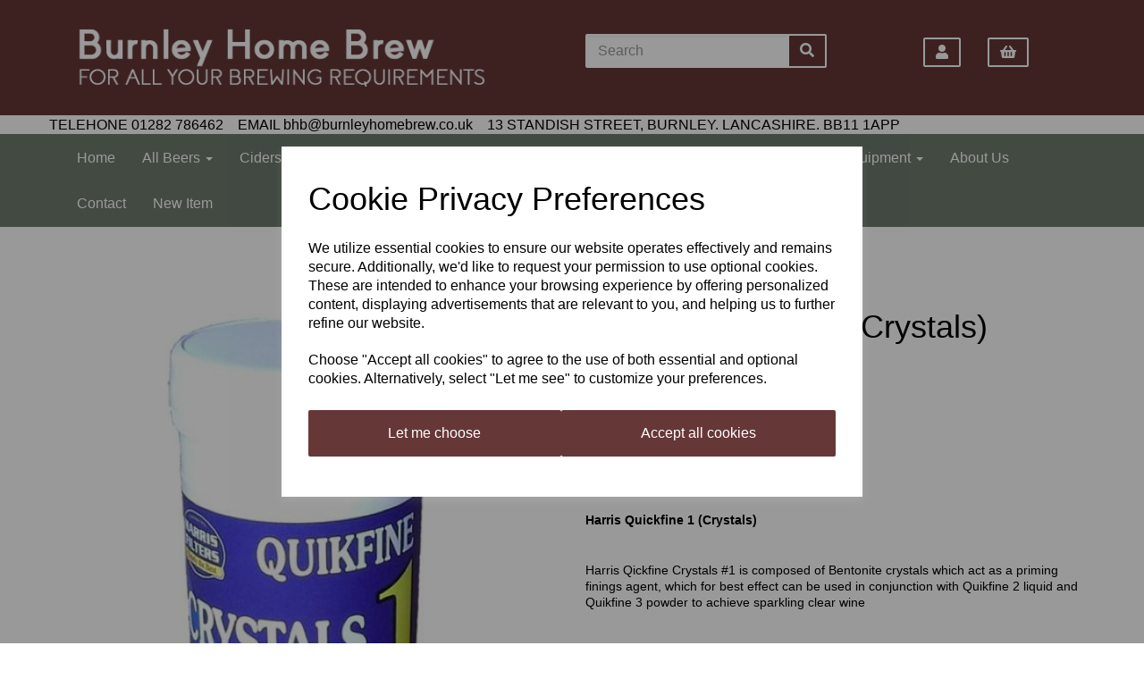

--- FILE ---
content_type: text/html; charset=UTF-8
request_url: https://burnleyhomebrew.co.uk/finingscarbon/harris-quickfine-1-crystals
body_size: 20544
content:
<!DOCTYPE html>
<html id="shop" lang="en">
<head  prefix="og: http://ogp.me/ns# fb: http://ogp.me/ns/fb# product: http://ogp.me/ns/product#" >
    <meta charset="utf-8">
    <meta http-equiv="X-UA-Compatible" content="IE=edge">
    <meta name="viewport" content="width=device-width, initial-scale=1">

            <title>Harris Quickfine 1 (Crystals)</title>
        <meta itemprop="name" content="Harris Quickfine 1 (Crystals)">
        <meta property="og:title" content="Harris Quickfine 1 (Crystals)">
    
    <meta property="og:site_name" content="Burnley Home Brew">

            <meta name="description" content="Harris Quickfine 1 (Crystals) Harris Qickfine Crystals 1 is composed of Bentonite crystals which act as a priming finings agent, which for best effect can be used in conjunction with Quikfine 2 liquid">
        <meta itemprop="description" content="Harris Quickfine 1 (Crystals) Harris Qickfine Crystals 1 is composed of Bentonite crystals which act as a priming finings agent, which for best effect can be used in conjunction with Quikfine 2 liquid">
        <meta property="og:description" content="Harris Quickfine 1 (Crystals) Harris Qickfine Crystals 1 is composed of Bentonite crystals which act as a priming finings agent, which for best effect can be used in conjunction with Quikfine 2 liquid">
    
    <link rel="preconnect" href="https://burnleyhomebrew.co.uk" />
    <link rel="preconnect" href="https://burnleyhomebrew-static.symphonycommerce.io" crossorigin />
    <link rel="preconnect" href="https://images.shopcdn.co.uk" crossorigin />
    <link rel="preconnect" href="https://fonts.googleapis.com" />
    <link rel="preconnect" href="https://fonts.googleapis.com" crossorigin />
    <link rel="preconnect" href="https://fonts.gstatic.com" />
    <link rel="preconnect" href="https://fonts.gstatic.com" crossorigin />

    
    <link rel="stylesheet" href="//burnleyhomebrew-static.symphonycommerce.io/bower_components/bootstrap/dist/css/bootstrap.min.css?v=26.03.2">
<link rel="stylesheet" href="//burnleyhomebrew-static.symphonycommerce.io/default-layouts/css/jquery-ui.min.css?v=26.03.2">
<link rel="stylesheet" href="//burnleyhomebrew-static.symphonycommerce.io/default-layouts/css/shop.min.css?v=26.03.2">
<link rel="stylesheet" href="//burnleyhomebrew-static.symphonycommerce.io/default-layouts/css/slick.min.css?v=26.03.2">
<link rel="stylesheet" href="//burnleyhomebrew-static.symphonycommerce.io/default-layouts/css/snackbar.css?v=26.03.2">
<link rel="stylesheet" href="//burnleyhomebrew-static.symphonycommerce.io/default-layouts/css/fa-all.min.css?v=26.03.2">
<link rel="stylesheet" href="//burnleyhomebrew-static.symphonycommerce.io/default-layouts/css/fa-v4-shims.css?v=26.03.2">
<link rel="stylesheet" href="//burnleyhomebrew-static.symphonycommerce.io/default-layouts/css/skeleton.css?v=26.03.2">
<link rel="stylesheet" href="//burnleyhomebrew-static.symphonycommerce.io/default-layouts/css/jquery.fancybox.min.css?v=26.03.2">
<style type='text/css'  id="stylesheet_design">@import url(//fonts.googleapis.com/css?family=Lato:n,b,i);
#shop {background-color: #ffffff}
#shop #global_ti_dynamic_1592918086960 {box-shadow: 0 4px 8px 0 rgba(0,0,0,0.2); transition: 0.3s; border-radius: 5px; padding-left: 15px; padding-right: 15px; padding-top: 15px; padding-bottom: 15px}
#shop #global_ti_dynamic_1592918086960:hover {box-shadow: 0 8px 16px 0 rgba(0,0,0,0.2)}
#shop #global_ti_dynamic_1592923740334 {box-shadow: 0 4px 8px 0 rgba(0,0,0,0.2); transition: 0.3s; border-radius: 5px; padding-left: 15px; padding-right: 15px; padding-top: 15px; padding-bottom: 15px}
#shop #global_ti_dynamic_1592923740334:hover {box-shadow: 0 8px 16px 0 rgba(0,0,0,0.2)}
#shop #global_ti_dynamic_1592923751567 {box-shadow: 0 4px 8px 0 rgba(0,0,0,0.2); transition: 0.3s; border-radius: 5px; padding-left: 15px; padding-right: 15px; padding-top: 15px; padding-bottom: 15px}
#shop #global_ti_dynamic_1592923751567:hover {box-shadow: 0 8px 16px 0 rgba(0,0,0,0.2)}
#shop #global_ti_dynamic_1592923756270 {box-shadow: 0 4px 8px 0 rgba(0,0,0,0.2); transition: 0.3s; border-radius: 5px; padding-left: 15px; padding-right: 15px; padding-top: 15px; padding-bottom: 15px}
#shop #global_ti_dynamic_1592923756270:hover {box-shadow: 0 8px 16px 0 rgba(0,0,0,0.2)}
#shop #global_ti_dynamic_1592924140614 {box-shadow: 0 4px 8px 0 rgba(0,0,0,0.2); transition: 0.3s; border-radius: 5px; padding-left: 15px; padding-right: 15px; padding-top: 15px; padding-bottom: 15px}
#shop #global_ti_dynamic_1592924140614:hover {box-shadow: 0 8px 16px 0 rgba(0,0,0,0.2)}
#shop #global_ti_dynamic_1592924146352 {box-shadow: 0 4px 8px 0 rgba(0,0,0,0.2); transition: 0.3s; border-radius: 5px; padding-left: 15px; padding-right: 15px; padding-top: 15px; padding-bottom: 15px}
#shop #global_ti_dynamic_1592924146352:hover {box-shadow: 0 8px 16px 0 rgba(0,0,0,0.2)}
#shop #global_ti_dynamic_1592924150955 {box-shadow: 0 4px 8px 0 rgba(0,0,0,0.2); transition: 0.3s; border-radius: 5px; padding-left: 15px; padding-right: 15px; padding-top: 15px; padding-bottom: 15px}
#shop #global_ti_dynamic_1592924150955:hover {box-shadow: 0 8px 16px 0 rgba(0,0,0,0.2)}
#shop .btn-group .btn:first-child {border-radius: 2px 0px 0px 2px}
#shop .btn-group .btn:last-child {border-radius: 0px 2px 2px 0px}
#shop .btn.btn-default {border-radius: 2px; -moz-border-radius: 2px; -webkit-border-radius: 2px; display: inline; width: auto; border-width: 2px}
#shop .btn.btn-default, #shop .input-group .input-group-addon, #shop .input-group .input-group-btn .btn {background-color: rgb(102, 55, 55); background-image: none; border-color: #ffffff; color: rgb(255, 255, 255); font-family: 'Helvetica', Arial, sans-serif; font-size: 16px; font-style: normal; font-weight: normal; text-decoration: none; text-transform: none}
#shop .btn.btn-default:hover, #shop .btn.btn-default:focus, #shop .input-group .input-group-btn .btn:hover, #shop .input-group .input-group-btn .btn:focus {background-color: #4c1d1d !important; background: #4c1d1d !important; border-color: #e5e5e5 !important; color: #e5e5e5 !important}
#shop .container-fluid .container {max-width: 1170px !important}
#shop .form-control, #shop .input-group input.form-control:focus, #shop input:focus, #shop select:focus, #shop textarea:focus, #shop .form-control:focus, #shop .input-group input.form-control:focus, #shop select:focus {border-color: #ffffff}
#shop .input-group .input-group-addon {border-width: 2px; height: 38px}
#shop .input-group .input-group-addon.left {border-radius: 2px 0px 0px 2px; -moz-border-radius: 2px 0px 0px 2px; -webkit-border-radius: 2px 0px 0px 2px}
#shop .input-group .input-group-addon.right {border-radius: 0px 2px 2px 0px; -moz-border-radius: 0px 2px 2px 0px; -webkit-border-radius: 0px 2px 2px 0px}
#shop .input-group .input-group-btn .btn {border-width: 2px; height: 38px}
#shop .input-group .input-group-btn.left .btn-default {border-radius: 2px 0px 0px 2px; -moz-border-radius: 2px 0px 0px 2px; -webkit-border-radius: 2px 0px 0px 2px}
#shop .input-group .input-group-btn.right .btn-default {border-radius: 0px 2px 2px 0px; -moz-border-radius: 0px 2px 2px 0px; -webkit-border-radius: 0px 2px 2px 0px}
#shop .input-group .quantity-field {border-width: 2px; height: 38px}
#shop .input-group input.form-control {height: 38px; border-width: 2px 0 2px 2px}
#shop .input-group input.form-control.left {border-radius: 2px 0px 0px 2px; -moz-border-radius: 2px 0px 0px 2px; -webkit-border-radius: 2px 0px 0px 2px}
#shop .input-group input.form-control.right {border-radius: 0px 2px 2px 0px; -moz-border-radius: 0px 2px 2px 0px; -webkit-border-radius: 0px 2px 2px 0px}
#shop .shopblocks-add-to-basket .input-group .input-group-addon {height: 36px}
#shop .shopblocks-add-to-basket .input-group .quantity-field {height: 36px}
#shop a, #shop span a {font-family: 'Helvetica', Arial, sans-serif; color: #000000; font-style: normal; font-weight: normal; text-decoration: none}
#shop a:hover, #shop a:focus, #shop span a:hover, #shop span a:focus {color: #000000; font-style: normal; font-weight: normal; text-decoration: none}
#shop h1, #shop h1 a {font-family: 'Helvetica', Arial, sans-serif; font-size: 36px; color: #000000; font-style: normal; font-weight: normal; text-decoration: none; text-transform: none}
#shop h2, #shop h3, #shop h4, #shop h5, #shop h6, #shop h2 a, #shop h3 a, #shop h4 a, #shop h5 a, #shop h6 a {font-family: 'Helvetica', Arial, sans-serif; font-size: 24px; color: #000000; font-style: normal; font-weight: normal; text-decoration: none; text-transform: none}
#shop html, #shop body, #shop p, #shop ul, #shop ol, #shop li, #shop th, #shop td, #shop label {font-family: 'Helvetica', Arial, sans-serif; font-size: 14px; color: #000000}
#shop input, #shop select, #shop textarea, #shop .form-control, #shop .input-group input.form-control, #shop .shopblocks-add-to-basket .input-group .quantity-field, #shop select {border-color: #ffffff; font-size: 16px; color: #000000; border-width: 2px; height: 38px}
</style><style type='text/css' >
#shop #blocklab-header #container-fluid-1705493212619 {margin-top: 0px}
#shop #blocklab-header #container-fluid-global-blank-default_1592922622367 {border-bottom: none}
#shop #blocklab-header #container-fluid-global-button-default_1592918601040 {border-bottom: none}
#shop #blocklab-header #container-fluid-global-image-default_1592922213245 {background: rgb(102, 55, 55)}
#shop #blocklab-header #container-fluid-global-shop-logo_1592918364590 {border-bottom: none; border-color: transparent; border-bottom-width: 0px}
#shop #blocklab-header #container-fluid-mega-menu-v2_1592919985569 {background: rgb(111, 123, 110); border-color: rgb(102, 55, 55); border-bottom-width: 3px; border-bottom-style: solid; border-top-color: rgb(102, 55, 55); border-right-color: rgb(102, 55, 55); border-bottom: none; border-left-color: rgb(102, 55, 55)}
#shop #blocklab-header #container-fluid-mega-menu-v2_1592922032299 {border-bottom: 0px none rgb(81, 85, 94)}
#shop #blocklab-header #container-fluid-mega-menu-v2_1592922492318 {border-bottom: 0px none rgb(81, 85, 94)}
#shop #blocklab-header #container-fluid-search-default2_1592918391354 {border-bottom: 0px none rgb(81, 85, 94)}
#shop #blocklab-header #master-container-fluid_1592918398500 {background: rgb(102, 55, 55); border-bottom: none; border-color: rgb(102, 55, 55); border-bottom-width: 5px; border-bottom-style: solid}
#shop #blocklab-header #master-container-fluid_1592919564632 {background: none 0% 0% / auto repeat scroll padding-box border-box rgba(0, 0, 0, 0); border-bottom: 0px none rgb(81, 85, 94)}
#shop #blocklab-header #master-container-fluid_1592922677501 {background: rgb(111, 123, 110); border-bottom: 0px none rgb(81, 85, 94)}
#shop #blocklab-header > #container-fluid-mega-menu-v2_1592922032299 {border-bottom: 0px none rgb(81, 85, 94); background: none 0% 0% / auto repeat scroll padding-box border-box rgb(111, 123, 110)}
#shop #blocklab-header > #container-fluid-mega-menu-v2_1592922492318 {border-bottom: 0px none rgb(81, 85, 94)}
#shop #blocklab-header > #container-fluid-search-default2_1712840904090 {background: none 0% 0% / auto repeat scroll padding-box border-box rgb(111, 123, 110); border-bottom: 0px none rgb(108, 109, 117)}
#shop #blocklab-header > .container-fluid {margin-bottom: 0px}
#shop #global-blank-default_1592918644872 {padding: 5px 0px; margin-bottom: 10px}
#shop #global-blank-default_1592918679883 {padding: 10px 0px}
#shop #global-button-default_1592918601040 {text-align: right; padding: 10px 0px; color: rgb(255, 255, 255)}
#shop #global-button-default_1592918601040 a.btn.btn-default {width: 100%; text-align: right}
#shop #global-button-default_1592919558469 {padding: 10px 0px; color: rgb(255, 255, 255)}
#shop #global-button-default_1592919558469 a.btn.btn-default {width: 100%}
#shop #global-image-default_1592922213245 {padding: 15px 0px}
#shop #global-shop-logo_1592918364590 {background: transparent; padding: 15px 30px; text-align: left}
#shop #global-shop-logo_1592918364590 .display-block img.logo-image.center-block.img-responsive {padding-top: 0px; padding-bottom: 0px; width: 100%; display: inline-block; padding-left: 0px; padding-right: 0px}
#shop #global-text-1705493212619 {outline: none; position: relative}
#shop #mega-menu-v2_1592919985569 #mmv2_mega-menu-v2_1592919985569 #mmv2-page-mask_mega-menu-v2_1592919985569 {display: none}
#shop #mega-menu-v2_1592919985569 #mmv2_mega-menu-v2_1592919985569 div.navbar.yamm {min-height: auto}
#shop #mega-menu-v2_1592922032299 {background: rgb(111, 123, 110)}
#shop #mega-menu-v2_1592922032299 #mmv2_mega-menu-v2_1592922032299 #mmv2-page-mask_mega-menu-v2_1592922032299 {display: none}
#shop #mega-menu-v2_1592922032299 #mmv2_mega-menu-v2_1592922032299 div.navbar.yamm {min-height: auto}
#shop #mega-menu-v2_1592922492318 {border: none}
#shop #mega-menu-v2_1592922492318 #mmv2_mega-menu-v2_1592922492318 #mmv2-page-mask_mega-menu-v2_1592922492318 {display: none}
#shop #mega-menu-v2_1592922492318 #mmv2_mega-menu-v2_1592922492318 div.navbar.yamm {min-height: auto}
#shop #search-default2_1592918391354 {padding: 0px}
#shop #search-default2_1592922673063 {padding: 5px 0px}
#shop #search-default2_1712840904090 {background: rgb(111, 123, 110); padding: 5px 0px; border-color: transparent; border-bottom-width: 0px}
@media screen and (max-width: 767px) { html#shop #container-fluid-search-default2_1592922131254 {display: none !important}}
@media screen and (min-width: 768px) and (max-width: 991px) { html#shop #container-fluid-search-default2_1592922131254 {display: none !important}}
@media screen and (min-width: 992px) { html#shop #container-fluid-search-default2_1592922131254 {display: none !important}}
@media screen and (max-width: 767px) { html#shop #container-fluid_1592922131254 {display: none !important}}
@media screen and (min-width: 768px) and (max-width: 991px) { html#shop #container-fluid_1592922131254 {display: none !important}}
@media screen and (min-width: 992px) { html#shop #container-fluid_1592922131254 {display: none !important}}
@media screen and (max-width: 767px) { html#shop #master-container-fluid_1592922623279 {display: none !important}}
@media screen and (min-width: 992px) { html#shop #master-container-fluid_1592922623279 {display: none !important}}
@media screen and (max-width: 767px) { html#shop #container-fluid-1592921231906 {display: none !important}}
@media screen and (max-width: 767px) { html#shop #container-fluid-mega-menu-v2_1592919985569 {display: none !important}}
@media screen and (min-width: 768px) and (max-width: 991px) { html#shop #container-fluid-mega-menu-v2_1592919985569 {display: none !important}}
@media screen and (max-width: 767px) { html#shop #container-fluid-mega-menu-v2_1592922492318 {display: none !important}}
@media screen and (min-width: 992px) { html#shop #container-fluid-mega-menu-v2_1592922492318 {display: none !important}}
@media screen and (max-width: 767px) { html#shop #master-container-fluid_1592918398500 {display: none !important}}
@media screen and (min-width: 768px) and (max-width: 991px) { html#shop #master-container-fluid_1592918398500 {display: none !important}}
@media screen and (max-width: 767px) { html#shop #master-container-fluid_1592922677501 {display: none !important}}
@media screen and (min-width: 768px) and (max-width: 991px) { html#shop #master-container-fluid_1592922677501 {display: none !important}}
@media screen and (min-width: 992px) { html#shop #master-container-fluid_1592922677501 {display: none !important}}
@media screen and (min-width: 768px) and (max-width: 991px) { html#shop #container-fluid-global-shop-logo_1592921958306 {display: none !important}}
@media screen and (min-width: 992px) { html#shop #container-fluid-global-shop-logo_1592921958306 {display: none !important}}
@media screen and (min-width: 768px) and (max-width: 991px) { html#shop #container-fluid-global-image-default_1592922213245 {display: none !important}}
@media screen and (min-width: 992px) { html#shop #container-fluid-global-image-default_1592922213245 {display: none !important}}
@media screen and (min-width: 768px) and (max-width: 991px) { html#shop #container-fluid-mega-menu-v2_1592922032299 {display: none !important}}
@media screen and (min-width: 992px) { html#shop #container-fluid-mega-menu-v2_1592922032299 {display: none !important}}
@media screen and (min-width: 992px) { html#shop #container-fluid-search-default2_1712840904090 {display: none !important}}
</style><style type='text/css' >
#shop #blocklab-footer #container-fluid-1592929145532 {margin-top: 0px; border-bottom: none}
#shop #blocklab-footer #container-fluid-1592929171114 {margin-top: 0px}
#shop #blocklab-footer #container-fluid-1592929200420 {margin-top: 0px}
#shop #blocklab-footer #container-fluid-footer-default {border-bottom: 0px none rgb(81, 85, 94)}
#shop #blocklab-footer #container-fluid-global-blank-default_1592929303760 {background: rgb(111, 123, 110)}
#shop #blocklab-footer #container-fluid-global-blank-default_1592929318960 {background: rgb(102, 55, 55)}
#shop #blocklab-footer #container-fluid-menu-dynamic_1592929122623 {border-bottom: none}
#shop #blocklab-footer #container-fluid_1592929122623 {border-bottom: none; background: rgb(102, 55, 55)}
#shop #blocklab-footer #container-fluid_global-text-1592929145532 {margin-top: 0px; border-bottom: none; background: rgb(102, 55, 55)}
#shop #blocklab-footer #container-fluid_global-text-1592929171114 {margin-top: 0px; background: rgb(102, 55, 55)}
#shop #blocklab-footer #container-fluid_global-text-1592929200420 {margin-top: 0px; background: rgb(102, 55, 55)}
#shop #blocklab-footer #master-container-fluid_1592929177048 {background: rgb(102, 55, 55); border-bottom: 0px none rgb(81, 85, 94)}
#shop #blocklab-footer #master-container-fluid_1592929207367 {background: rgb(102, 55, 55); border-bottom: 0px none rgb(81, 85, 94)}
#shop #blocklab-footer > .container-fluid {margin-bottom: 0px}
#shop #footer-default {padding: 15px 0px}
#shop #global-blank-default_1592929303760 {margin-bottom: 0px}
#shop #global-blank-default_1592929351170 {padding: 5px 0px; margin-bottom: 0px}
#shop #global-text-1592929145532 {outline: none; position: relative; padding: 10px 0px; margin-bottom: 10px}
#shop #global-text-1592929171114 {outline: none; position: relative; padding: 10px 0px; margin-bottom: 10px}
#shop #global-text-1592929200420 {outline: none; position: relative; margin-bottom: 30px; padding: 10px 0px}
#shop #menu-dynamic_1592929122623 {color: rgb(255, 255, 255); margin-bottom: 30px}
#shop #menu-dynamic_1592929122623 .container.navbar .list-unstyled li {color: rgb(255, 255, 255)}
#shop #menu-dynamic_1592929122623 .container.navbar .list-unstyled li a {color: rgb(255, 255, 255)}
#shop #menu-dynamic_1592929122623 .container.navbar ul.list-unstyled {color: rgb(255, 255, 255)}
#shop #menu-dynamic_1592929122623 div.container.navbar {color: rgb(255, 255, 255)}
#shop #menu-dynamic_1592929122623 li:last-child a {border: none !important}
#shop #menu-dynamic_1592929122623 ul.dropdown-menu {background: rgba(0, 0, 0, 0); background-color: rgba(0, 0, 0, 0)}
#shop #payment_methods_default_1592929336194 {color: rgb(255, 255, 255)}
@media screen and (max-width: 767px) { html#shop #payment_methods_default_1592929336194 {display: none !important}}
</style><style type='text/css' >#shop #blocklab-product-page #container-fluid-product-description-default {border-bottom: 0px none rgb(81, 85, 94)}
#shop #blocklab-product-page #container-fluid-product-options-default {border-bottom: 0px none rgb(81, 85, 94)}
#shop #blocklab-product-page #container-fluid-product-price-default {border-bottom: none}
#shop #blocklab-product-page #container-fluid-product-tech-spec-default {border-bottom: 0px none rgb(81, 85, 94)}
#shop #blocklab-product-page #master-container-fluid_1592927632768 {background: none 0% 0% / auto repeat scroll padding-box border-box rgba(0, 0, 0, 0); border-bottom: 0px none rgb(81, 85, 94)}
#shop #blocklab-product-page > .container-fluid {margin-bottom: 0px}
#shop #global-blank-default_1592927583153 {padding: 30px 0px}
#shop #product-add-to-basket-with-qty {padding: 20px 0px; color: rgb(111, 123, 110); text-align: left; background: rgb(255, 255, 255)}
#shop #product-add-to-basket-with-qty .row.push-down .col-xs-12 p {color: rgb(111, 123, 110); text-align: left}
#shop #product-add-to-basket-with-qty .row.push-down .col-xs-5 .input-group input.form-control.quantity-field.right {text-align: left}
#shop #product-add-to-basket-with-qty .row.push-down .col-xs-5 .input-group span.input-group-addon.left {text-align: left}
#shop #product-add-to-basket-with-qty .row.push-down .col-xs-5 div.input-group {text-align: left}
#shop #product-add-to-basket-with-qty .row.push-down .col-xs-7 #add-to-basket-button.add-to-basket.btn.btn-default {text-align: left}
#shop #product-add-to-basket-with-qty .row.push-down div.col-xs-12 {color: rgb(111, 123, 110); text-align: left}
#shop #product-add-to-basket-with-qty .row.push-down div.col-xs-5 {color: rgb(111, 123, 110); text-align: left}
#shop #product-add-to-basket-with-qty .row.push-down div.col-xs-7 {color: rgb(111, 123, 110); text-align: left}
#shop #product-add-to-basket-with-qty div.row.push-down {color: rgb(111, 123, 110); text-align: left}
#shop #product-add-to-basket-with-qty input {text-align: left}
#shop #product-description-default_1593775058120 {padding: 10px 0px}
#shop #product-images-dynamic_1592927596430 .carousel-with-zoom #image-carousel a.left.carousel-control {top: 50%}
#shop #product-images-dynamic_1592927596430 .carousel-with-zoom #image-carousel a.right.carousel-control {top: 50%}
#shop #product-images-dynamic_1592927596430 div #image-carousel_1592927596430 a.left.carousel-control {top: 50%}
#shop #product-images-dynamic_1592927596430 div #image-carousel_1592927596430 a.right.carousel-control {top: 50%}
#shop #product-price-default {padding: 15px 0px}
</style>
            <link rel="icon" href="https://burnleyhomebrew-static.symphonycommerce.io/images/favicons/637a73e61d81a57353b5d881e37b532d.ico">
    
    
    <link rel="alternate" type="application/rss+xml" title="Burnley Home Brew" href="https://burnleyhomebrew.co.uk/rss">

                                                                                        <link rel="canonical" href="/finingscarbon/harris-quickfine-1-crystals">
                <meta property="og:url" content="https://burnleyhomebrew.co.uk/finingscarbon/harris-quickfine-1-crystals">
        
    <script src="//burnleyhomebrew-static.symphonycommerce.io/default-layouts/js/libraries/js.cookie.min.js?v=26.03.2"></script>

            
        
                                    <!-- Google Analytics -->
<script>
window.ga=window.ga||function(){(ga.q=ga.q||[]).push(arguments)};ga.l=+new Date;
if (Cookies.get("cookie_notice_agreed") != "optout" && (1 || Cookies.get("cookie_notice_agreed") == "consent")) {
    ga("create", "UA-45752172-1", "auto");
    ga("send", "pageview");
}
</script>
<script async src='https://www.google-analytics.com/analytics.js'></script>
<!-- End Google Analytics -->

            
                        
                        <meta name="twitter:card" content="product">
            <meta name="twitter:data1" content="£2.20">
            <meta name="twitter:label1" content="Price">
        
                    <meta property="og:price:amount" content="2.2000" />
            <meta property="og:price:currency" content="GBP">
            <meta property="og:type" content="product">
            <meta property="og:id" content="2380">
                                                                    <meta property="og:availability" content="out of stock">
                                    
                    <meta property="product:price:amount" content="2.2000" />
            <meta property="product:price:currency" content="GBP" />
        
                                    <meta itemprop="image" content="https://burnleyhomebrew-static.symphonycommerce.io/images/2021/01/contain/512x512/8da2cf757673ad3375be5f33585ad154.jpg">
            
                            <meta property="og:image" content="https://burnleyhomebrew-static.symphonycommerce.io/images/2021/01/contain/512x512/8da2cf757673ad3375be5f33585ad154.jpg">
                <meta property="og:image:height" content="512">
                <meta property="og:image:width" content="512">
                        
    
    <style>
        [v-cloak] { display:none }
        [id^="rxp-overlay"] { z-index: 99999 !important; }
    </style>

</head>
<body class="finingscarbonharrisquickfine1crystals finingscarbon harrisquickfine1crystals launched tag_crystals tag_harris tag_quickfine tag_quickfine1" >
<script>
        window.pageData = {"type":"product","name":"Harris Quickfine 1 (Crystals)","slug":"harris-quickfine-1-crystals"}</script>


    <style>
    .cookie-pop-up-wrapper {
        width: 100vw;
        height: 100vh;
        position: fixed;
        z-index: 1000000;
        background-color: rgba(0, 0, 0, .4);
        display: flex;
        justify-content: center;
        align-items: center;
        overflow: hidden;
    }

    .cookie-pop-up > * > p {
        color: black !important;
    }

    .cookie-pop-up {
        background-color: white;
        max-width: 650px;
        box-shadow: 0 4px 8px rgba(255, 255, 255, 0.1);
        margin-right: auto;
        margin-left: auto;
        width: 95%;

        max-height: 90vh;
        overflow-y: auto;
    }

    @media (max-width: 650px) {
        .cookie-pop-up {
            max-height: 95%;
            overflow: scroll;
        }
    }

    .cookie-pop-up-content {
        margin-bottom: 15px;
    }

    #let-me-choose-content > p,
    .cookie-pop-up-content > p {
        font-size: 16px !important;
        padding: 5px 0;
        text-wrap: pretty;
    }

    #let-me-choose-content .let-me-choose-heading,
    #cookie-pop-up-content .cookie-pop-up-heading {
        font-size: 36px !important;
        font-style: normal;
        font-weight: 400;
        text-decoration: none;
        text-transform: none;
    }

    #let-me-choose-content,
    .cookie-pop-up-content {
        padding: 30px;
    }


    .cookie-pop-up-btn-wrapper {
        display: flex;
        width: 100%;
        gap: 10px;
        padding-top: 10px;
    }

    .cookie-pop-up-btn-wrapper > button {
        width: 100%;
    }

    .cookie-pop-up-btn {
        padding: 15px;
        border: 0;
        cursor: pointer;
        font-size: 20px;
        flex-grow: 1;
    }

    .cookie-pop-up-btn:hover {
        transition: all .2s ease-in-out;
    }

    .cookie-accordion-wrapper {
        padding: 25px 0;
    }

    .cookie-accordion {
        background-color: rgba(0,0,0,0);
        color: #444;
        cursor: pointer;
        padding: 18px;
        border: none;
        margin-top: -1px;
        text-align: left;
        outline: none;
        font-size: 15px;
        transition: 0.4s;
        border-top: 1px solid rgba(0,0,0,.3);
        border-bottom: 1px solid rgba(0,0,0,.3);
    }

    .cookie-preference-info {
        padding: 0 18px;
        max-height: 0;
        overflow: hidden;
        transition: max-height 0.2s ease-out;
    }

    .cookie-accordion .cookie-switch {
        position: relative;
        display: inline-block;
        width: 52px;
        height: 26px;
        margin-left: 10px;
        margin-top: -4px;
        float: inline-end;
    }

    .cookie-accordion .cookie-switch input {
        opacity: 0;
        width: 0;
        height: 0;
    }

    .cookie-accordion .fa-chevron-down {
        float: inline-end;
        position: relative;
        margin-left: 10px;
    }

    .cookie-accordion .cookie-slider {
        position: absolute;
        cursor: pointer;
        top: 0;
        left: 0;
        right: 0;
        bottom: 0;
        background-color: #ccc;
        transition: .4s;
    }

    .cookie-accordion .cookie-slider:before {
        position: absolute;
        content: "";
        height: 18px;
        width: 18px;
        left: 4px;
        bottom: 4px;
        background-color: white;
        transition: .4s;
    }

    input:checked + .cookie-slider {
        background-color: rgba(55, 66, 74, .8);
    }

    input:focus + .cookie-slider {
        box-shadow: 0 0 1px rgba(55, 66, 74, 1);
    }

    input:checked + .cookie-slider:before {
        transform: translateX(26px);
    }

    .cookie-slider.round {
        border-radius: 34px;
    }

    .cookie-slider.round:before {
        border-radius: 50%;
    }
</style>

<div class="cookie-pop-up-wrapper">
    <div class="cookie-pop-up">
        <div id="cookie-pop-up-content" class="cookie-pop-up-content">
            <p class="cookie-pop-up-heading">Cookie Privacy Preferences</p>

            <p>We utilize essential cookies to ensure our website operates effectively and remains secure. Additionally, we'd like to request your permission to use optional cookies. These are intended to enhance your browsing experience by offering personalized content, displaying advertisements that are relevant to you, and helping us to further refine our website.</p><p>Choose "Accept all cookies" to agree to the use of both essential and optional cookies. Alternatively, select "Let me see" to customize your preferences.</p>
            <div class="cookie-pop-up-btn-wrapper">
                <button class="cookie-pop-up-btn btn btn-default" id="let-me-choose">Let me choose</button>
                <button class="cookie-pop-up-btn btn btn-default cookie-accept-all">Accept all cookies</button>
            </div>
        </div>

        <div id="let-me-choose-content" class="cookie-preferences" style="display:none;">
            <p class="let-me-choose-heading">Privacy Preference Centre</p>

            <p>Our website utilizes cookies to enhance your browsing experience and to present you with content tailored to your preferences on this device and browser. Below, you will find detailed information about the function of cookies, enabling you to make informed choices about which cookies you wish to accept. Please note that disabling certain cookies might impact your user experience on our site. It's important to remember that cookie preferences need to be set individually for each device and browser you use. Clearing your browser's cache may also remove your cookie settings. You have the freedom to modify your cookie preferences at any point in the future.</p><p>For a comprehensive understanding of our use of cookies, please refer to our complete cookies policy.</p>                            <p>
                    <a href="/pages/cookie-policy">Read our full cookie policy</a>
                </p>
                        <button class="cookie-pop-up-btn btn btn-default cookie-accept-all">
                Accept all cookies            </button>

            <div class="cookie-accordion-wrapper">
                <div id="cookie-necessary">
                    <div class="cookie-accordion">
                        <span class="section-header">Strictly Necessary</span>
                        <span class="fas fa-chevron-down"></span>
                        <label class="cookie-switch">
                            <input class="cookie-checkbox" type="checkbox" checked="checked" name="strictly_necessary" disabled>
                            <span class="cookie-slider round"></span>
                        </label>
                    </div>
                    <div class="cookie-preference-info">
                        <p>These cookies are needed for the website to work and for us to fulfil our contractual obligations. This means they can't be switched off. They enable essential functionality such as security, accessibility and live chat support. They also help us to detect and prevent fraud. You can set your browser to block or alert you about these cookies, but it means some parts of the site won't work.</p>                    </div>
                </div>

                <div id="cookie-performance" >
                    <div class="cookie-accordion">
                        <span class="section-header">Performance and Analytics</span>
                        <span class="fas fa-chevron-down"></span>
                        <label class="cookie-switch">
                            <input class="cookie-checkbox" type="checkbox" name="performance_and_analytics">
                            <span class="cookie-slider round"></span>
                        </label>
                    </div>
                    <div class="cookie-preference-info">
                        <p>These cookies allow us to measure and improve the performance of our site. They help us to know how popular pages are, and to see how visitors move around the site. If you don't allow these cookies, we won't know when you've visited our site, and we won't be able to monitor its performance.</p>                    </div>
                </div>

                <div id="cookie-functional" >
                    <div class="cookie-accordion">
                        <span class="section-header">Functional</span>
                        <span class="fas fa-chevron-down"></span>
                        <label class="cookie-switch">
                            <input class="cookie-checkbox" type="checkbox" name="functional">
                            <span class="cookie-slider round"></span>
                        </label>
                    </div>
                    <div class="cookie-preference-info">
                        <p>These cookies enable us to provide enhanced functionality and personalisation. They may be set by us or by third party providers whose services we've added to our pages. If you don't allow these cookies, some or all of these services may not work properly.</p>                    </div>
                </div>

                <div id="cookie-advertising" >
                    <div class="cookie-accordion">
                        <span class="section-header">Advertising</span>
                        <span class="fas fa-chevron-down"></span>
                        <label class="cookie-switch">
                            <input class="cookie-checkbox" type="checkbox" name="advertising">
                            <span class="cookie-slider round"></span>
                        </label>
                    </div>
                    <div class="cookie-preference-info">
                        <p>These cookies collect information about your browsing habits to show you personalised adverts. They may be used to build a profile of your interests and show you relevant adverts on other sites. They don't store directly personal information, but are based on uniquely identifying your browser and internet device. If you don't allow these cookies, the adverts you see will be less relevant.</p>                    </div>
                </div>
            </div>

            <button class="cookie-pop-up-btn btn btn-default" id="cookie-confirm-choices">Confirm my choices</button>
        </div>
    </div>
</div>

<script>
    document.getElementById('let-me-choose').addEventListener('click', function() {
        const content = document.getElementById('let-me-choose-content');
        const cookieBanner = document.getElementById('cookie-pop-up-content');

        if (content.style.display === 'none') {
            content.style.display = 'block';
            cookieBanner.style.display = 'none';
        } else {
            content.style.display = 'none';
        }
    });

    const acc = document.getElementsByClassName("cookie-accordion");

    let accIndex;
    let cookieKeys = {};

    for (accIndex = 0; accIndex < acc.length; accIndex++) {
        acc[accIndex].addEventListener("click", function() {
            this.classList.toggle("active");
            const panel = this.nextElementSibling;

            if (panel.style.maxHeight) {
                panel.style.padding = null;
                panel.style.maxHeight = null;
                return;
            }

            panel.style.padding = "20px";
            panel.style.maxHeight = (panel.scrollHeight + 40) + "px";
        });
    }

    function cookieConsentEvent(key, consented = false) {
        return new CustomEvent("cookie-consent", {
            detail: {
                type: key,
                consent: consented
            }
        });
    }

    function closeCookiePopup(values) {
        setupCookie(values)
        document.querySelector('.cookie-pop-up-wrapper').remove();
    }

    function setupCookie(values) {
        const cname = !values.advertising && !values.functional && !values.performance_and_analytics ? 'optout' : 'optin';
        let cvalue = '';
        let total = 0;
        for (let value in values) {
            total++;
            cvalue += `${value}:${values[value]}`;
            if (total < Object.keys(values).length) {
                cvalue += '&';
            }
        }
        let d = new Date();
        d.setTime(d.getTime() + (365*24*60*60*1000)); // This must never be longer than 400 days
        let expires = "expires="+ d.toUTCString();
        document.cookie = `${cname}=${cvalue};${expires};path=/`
    }

    const keys = [
        'strictly_necessary'
    ];
            keys.push('performance_and_analytics');
                keys.push('functional');
                keys.push('advertising');
    
    function confirmAllCookies() {
        keys.forEach(function (key) {
            cookieKeys[key] = true;
            window.dispatchEvent(cookieConsentEvent(key, true));
        });

        closeCookiePopup(cookieKeys);
    }

    let confirmAll = document.getElementsByClassName("cookie-accept-all");
    for (let confirmIndex = 0; confirmIndex < confirmAll.length; confirmIndex++) {
        confirmAll[confirmIndex].addEventListener("click", () => {
            confirmAllCookies();
        });
    }

    function confirmSomeCookies() {
        const checkboxes = document.getElementsByClassName("cookie-checkbox");
        for (checkboxesIndex = 0; checkboxesIndex < checkboxes.length; checkboxesIndex++) {
            let key = checkboxes[checkboxesIndex].getAttribute('name');
            if (checkboxes[checkboxesIndex].checked) {
                cookieKeys[key] = true;
                window.dispatchEvent(cookieConsentEvent(key, true));
                continue;
            }

            cookieKeys[key] = false;
            window.dispatchEvent(cookieConsentEvent(key, false));
        }

        closeCookiePopup(cookieKeys);
    }

    document.getElementById("cookie-confirm-choices").addEventListener("click", () => {
        confirmSomeCookies();
    });

    const getCookies = decodeURI(document.cookie).split('; ');
    getCookies.forEach((cookie) => {
        if (/^opt[in|out]/.test(cookie)) {
            const cookieValues = cookie.split('=')[1].split('&');
            cookieValues.forEach((value) => {
                const keyValue = value.split(':');
                keyValue[1] = keyValue[1] == 'true';
                cookieKeys[keyValue[0]] = keyValue[1];
                window.dispatchEvent(cookieConsentEvent(keyValue[0], keyValue[1]));
            });
            closeCookiePopup(cookieKeys)
        }
    });

        document.addEventListener('DOMContentLoaded', function() {
        const cookiePopUpWrapper = document.querySelector('.cookie-pop-up-wrapper');

        if (cookiePopUpWrapper !== null) {
            cookiePopUpWrapper.addEventListener('click', function(event) {
                if (event.target === cookiePopUpWrapper || !event.target.closest('.cookie-pop-up')) {
                    const letMeChooseContent = document.getElementById('let-me-choose-content');
                    const isVisible = letMeChooseContent && letMeChooseContent.offsetWidth > 0 && letMeChooseContent.offsetHeight > 0;

                    if (isVisible) {
                        confirmSomeCookies();
                        return;
                    }

                    confirmAllCookies();
                }
            });
        }
    });
    </script>




    <header id="blocklab-header">
        <div class=container-fluid id=master-container-fluid_1592918398500><div class=container><div class=row><div class=col-sm-6>
<div class="container-fluid" id="container-fluid-global-shop-logo_1592918364590" >
	<div class="container">
		<div class="row" id="row-global-shop-logo_1592918364590">
			<div class="col-xs-12">
				<div class="block" data-partial="global/shop/logo" data-type="image" id="global-shop-logo_1592918364590" data-compact="dynamic" data-dynamic=''>
    <a class="display-block" href="//burnleyhomebrew.co.uk/">
        
<img
        src="https://burnleyhomebrew-static.symphonycommerce.io/images/2020/06/original/1440c2e794b8bceb8e155f7064189e2f.png"
        class="logo-image center-block img-responsive"
        style="width:100%"
        alt="Burnley Home Brew"
        endpoint="fit"
>    </a>
</div>

			</div>
		</div>
	</div>
</div>
</div><div class=col-sm-3>
<div class="container-fluid" id="container-fluid-global-blank-default_1592918679883" >
	<div class="container">
		<div class="row" id="row-global-blank-default_1592918679883">
			<div class="col-xs-12">
				<div class="block" data-partial="global/blank/default" data-type="blank" data-id="1592918679883" id="global-blank-default_1592918679883">&nbsp;</div>


			</div>
		</div>
	</div>
</div>

<div class="container-fluid" id="container-fluid-search-default2_1592918391354" >
	<div class="container">
		<div class="row" id="row-search-default2_1592918391354">
			<div class="col-xs-12">
				
<div data-id="1592918391354" data-compact="dynamic" data-dynamic='' class="block"
     data-partial="search/default2" data-type="form" id="search-default2_1592918391354">
    <form role="search" action="//burnleyhomebrew.co.uk/search"
          method="get" class="clearfix">
        <div class="input-group">
            <input type="text" id="input-search" autocomplete="off"
                   style="background-color: #fff"
                   class="form-control left input-search search" name="q" placeholder="Search"
                   value="">
            <input type="hidden" id="search-link" value="//burnleyhomebrew.co.uk">
            <span class="input-group-btn right">
                <button type="submit" class="btn btn-default">
                    <i class="fa fa-search"></i>                 </button>
            </span>
        </div>
    </form>
    </div>
<style>
    .search-row {
        width: 100%;
        border-top: 1px solid #B2BDBF;
    }

    @media only screen and (max-width: 600px) {
        .product_name_container {
            width: 53% !important;
        }

        .product_price_container {
            width: 27% !important;
        }
    }

    .product_image {
        object-fit: fill; /* Do not scale the image */
        object-position: center; /* Center the image within the element */
        width: 100%;
        height: auto;
        padding-right: 10px;
        margin: 10px 0 10px 0;
    }

    .hidden-div {
        display: none;
    }

    .search-box-item {
        width: 100%;
        position: relative;
        display: flex;
        flex-direction: row;
        flex-wrap: wrap;
        align-content: center;
        align-items: center;
        padding: 1rem;
    }

    .search-box-item:hover {
        background-color: #dcdee3;
        border-radius: 0 0 5px 5px;
    }

    .search-box-item > div {
        position: relative;
    }

    .product_image_container {
        width: 20%;
    }

    .product_name_container {
        width: 55%;
        justify-self: flex-start;
    }

    .product_name_container > p {
        white-space: nowrap;
        text-overflow: ellipsis;
        overflow: hidden;
    }

    .product_price_container {
        width: 24%;
        justify-self: flex-end;
    }

    .search-box-wrapper {
        border-left: 1px solid grey;
        border-right: 1px solid grey;
        border-bottom: 1px solid grey;
        position: absolute;
        width: 100%;
        left: 0%;
        top: 100%;
        z-index: 10000;
        background-color: #f2f3f5;
        border-radius: 0 0 5px 5px;
    }
</style>
			</div>
		</div>
	</div>
</div>
</div><div class=col-sm-3>
<div class="container-fluid" id="container-fluid-global-blank-default_1592918644872" >
	<div class="container">
		<div class="row" id="row-global-blank-default_1592918644872">
			<div class="col-xs-12">
				<div class="block" data-partial="global/blank/default" data-type="blank" data-id="1592918644872" id="global-blank-default_1592918644872">&nbsp;</div>


			</div>
		</div>
	</div>
</div>
<div class=container-fluid id=master-container-fluid_1592919564632><div class=container><div class=row><div class=col-xs-6>
<div class="container-fluid" id="container-fluid-global-button-default_1592918601040" >
	<div class="container">
		<div class="row" id="row-global-button-default_1592918601040">
			<div class="col-xs-12">
				
<div class="block" data-partial="global/button/default" data-compact="dynamic" data-dynamic='' data-type="text" data-id="1592918601040" id="global-button-default_1592918601040">
	<a class="btn btn-default" style="width: 100%;" href="
	/account">
	<i class="fas fa-user"></i></a>
</div>
			</div>
		</div>
	</div>
</div>
</div><div class=col-xs-6>
<div class="container-fluid" id="container-fluid-global-button-default_1592919558469" >
	<div class="container">
		<div class="row" id="row-global-button-default_1592919558469">
			<div class="col-xs-12">
				
<div class="block" data-partial="global/button/default" data-compact="dynamic" data-dynamic='' data-type="text" data-id="1592919558469" id="global-button-default_1592919558469">
	<a class="btn btn-default" style="width: 100%;" href="
	/basket">
	<i class="fas fa-shopping-basket"></i></a>
</div>
			</div>
		</div>
	</div>
</div>
</div></div></div></div></div></div></div></div><div class=container-fluid id=container-fluid-1705493212619><div class=container><div class=row id=row-1705493212619><div class=col-xs-12><div class=block style="outline: none; position: relative;" data-skip=1 data-partial=global/text/inline data-type=inline-text data-id=1705493212619 id=global-text-1705493212619><p><span style="font-size:16px;">TELEHONE 01282 786462&nbsp; &nbsp; EMAIL bhb@burnleyhomebrew.co.uk&nbsp; &nbsp; 13 STANDISH STREET, BURNLEY. LANCASHIRE. BB11 1APP</span></p></div></div></div></div></div>
<div class="container-fluid" id="container-fluid-mega-menu-v2_1592919985569" >
	<div class="container">
		<div class="row" id="row-mega-menu-v2_1592919985569">
			<div class="col-xs-12">
				<div class="block" data-partial="mega-menu/v2" data-compact="dynamic" data-dynamic='' data-type="text" data-id="1592919985569" id="mega-menu-v2_1592919985569">
    <div id="mmv2_mega-menu-v2_1592919985569">
        <div id="mmv2-page-mask_mega-menu-v2_1592919985569" style="display:none"></div>
        <style type="text/css" data-eqcss-read="true">

    #shop #mmv2_mega-menu-v2_1592919985569 .mm-right {
        right: 0 !important;
    }


    /** Mobile Mega Menu **/
    #mega-menu-v2_1592919985569 #mmv2_mega-menu-v2_1592919985569 .mm-mobile-menu {
        overflow-x: hidden;
        overflow-y: scroll;
        margin-bottom: 0;
    }
    #mega-menu-v2_1592919985569 #mmv2_mega-menu-v2_1592919985569 .mm-mobile-menu a.yamm-item {
        border-bottom: 1px solid #eee;
        padding: 15px;
        position:relative;
        display:block;
    }
    #mega-menu-v2_1592919985569 #mmv2_mega-menu-v2_1592919985569 .navbar-nav.mm-mobile-menu .mmv2-close {
        position: absolute;
        right: 18px;
        top: 10px;
        font-size: 26px;
        padding: 0px 10px;
    }
    #mega-menu-v2_1592919985569 #mmv2_mega-menu-v2_1592919985569 .navbar-nav.mm-mobile-menu a.yamm-item img {
        max-width: 100%;
    }
    #mega-menu-v2_1592919985569 #mmv2_mega-menu-v2_1592919985569 .navbar-nav.mm-mobile-menu .mm-header {
      padding: 0;
      text-align: right;
      font-size: 18px;
      position: relative;
      height: 55px;
    }
    #mega-menu-v2_1592919985569 #mmv2_mega-menu-v2_1592919985569 .navbar-nav.mm-mobile-menu .mm-level {
      padding: 12px 17px;
      overscroll-behavior-y: contain;
    }
    #mega-menu-v2_1592919985569 #mmv2_mega-menu-v2_1592919985569 .navbar-nav.mm-mobile-menu .mm-nav {
      padding: 0px 32px;
      height: 38px;
      line-height: 38px;
      font-size: 18px;
    }
    #mega-menu-v2_1592919985569 #mmv2_mega-menu-v2_1592919985569 .navbar-nav.mm-mobile-menu a.yamm-item:hover {
        background: rgba(0,0,0,0.2);;
    }
    #mega-menu-v2_1592919985569 #mmv2_mega-menu-v2_1592919985569 .navbar-nav.mm-mobile-menu .mm-nav .mm-back-icon {
      margin-right: 10px;
    }
    #mega-menu-v2_1592919985569 #mmv2_mega-menu-v2_1592919985569 .navbar-nav.mm-mobile-menu .mm-nav:not(.has-back) i {
      display: none;
    }
    #mega-menu-v2_1592919985569 #mmv2_mega-menu-v2_1592919985569 .navbar-nav.mm-mobile-menu li.yamm-item.has-submenu a i {
      float: right;
    }
    #mega-menu-v2_1592919985569 #mmv2_mega-menu-v2_1592919985569 .navbar-nav.mm-mobile-menu .mm-content {
      display: -webkit-box;
      display: -ms-flexbox;
      display: flex;
      -ms-flex-wrap: nowrap;
      flex-wrap: nowrap;
      overflow-x: initial;
      -webkit-transition: -webkit-transform .5s cubic-bezier(.1,.19,0,.98);
      transition: -webkit-transform .5s cubic-bezier(.1,.19,0,.98);
      -o-transition: transform .5s cubic-bezier(.1,.19,0,.98);
      transition: transform .5s cubic-bezier(.1,.19,0,.98);
      transition: transform .5s cubic-bezier(.1,.19,0,.98), -webkit-transform .5s cubic-bezier(.1,.19,0,.98);
    }
    #mega-menu-v2_1592919985569 #mmv2_mega-menu-v2_1592919985569 .navbar-nav.mm-mobile-menu .mm-level {
      flex: 0 0 100%;
      overflow:hidden;
    }
    #mega-menu-v2_1592919985569 #mmv2_mega-menu-v2_1592919985569 .navbar-nav.mm-mobile-menu .mm-level.mm-open {
      overflow-y:auto
    }
    #mega-menu-v2_1592919985569 #mmv2_mega-menu-v2_1592919985569 .navbar-nav.mm-mobile-menu .mm-back {
      padding: 12px 17px;
      font-size: 16px;
    }
    #mega-menu-v2_1592919985569 #mmv2_mega-menu-v2_1592919985569 .navbar-nav.mm-mobile-menu .mm-back i {
      margin-right:10px;
    }
            #mega-menu-v2_1592919985569 #mmv2_mega-menu-v2_1592919985569 .mm-mobile-menu .mm-level li a {
            color: rgb(255, 255, 255);
        }
                #mega-menu-v2_1592919985569 #mmv2_mega-menu-v2_1592919985569 .mm-mobile-menu .mm-header, #mega-menu-v2_1592919985569 #mmv2_mega-menu-v2_1592919985569 .mm-mobile-menu .mm-nav {
            color: rgb(102, 102, 102);
        }
                #mega-menu-v2_1592919985569 #mmv2_mega-menu-v2_1592919985569 .mm-mobile-menu .mm-level a.yamm-item {
            border-color: rgba(204, 204, 204, 1);
        }
        /** End Mobile Menu **/

        @media only screen and (max-width: 767px) {
            #shop #container-fluid-mega-menu-v2_1592919985569, #mmv2_mega-menu-v2_1592919985569 .navbar {
            background: rgb(111, 123, 110) !important;
            margin: 0;
        }
        #mmv2-page-mask_mega-menu-v2_1592919985569.mmv2-mask-active {
            background: rgba(0, 0, 0, 0.3);
        }
        #mmv2-page-mask_mega-menu-v2_1592919985569 {
            background: rgba(0,0,0,0);
            transition: background 0.3s ease-in;
            position: fixed;
            top: 0;
            right: 0;
            bottom: 0;
            left: 0;
            z-index: 9980;
            height: 100vh;
        }
        #mega-menu-v2_1592919985569 #mmv2_mega-menu-v2_1592919985569 .navbar-nav {
            margin-top:0 !important;
            background: rgb(255, 255, 255);
            min-height: 100%;
            overflow-y: auto !important;
            height: 100vh;
        }
        #mega-menu-v2_1592919985569 #mmv2_mega-menu-v2_1592919985569 .mobile-buttons {
            display:flex !important;
            align-items:center;
            flex-direction:row;
            padding-left: 15px !important;
            padding-right: 15px !important;
            padding-top: 15px !important;
            padding-bottom: 15px !important;
            justify-content:space-between !important;
        }

        #mega-menu-v2_1592919985569 #mmv2_mega-menu-v2_1592919985569 .navbar-nav:not(.mm-mobile-menu) .mmv2-close {
            position: absolute;
            top:12px;
            right:17px;
        }
        #shop #mega-menu-v2_1592919985569 #mmv2_mega-menu-v2_1592919985569 li.yamm-fw a {
            padding: 15px;
            border-bottom: rgba(204, 204, 204, 1) 1px solid;
            /* background: #eee; */
        }
        #shop #mega-menu-v2_1592919985569 #mmv2_mega-menu-v2_1592919985569 li.yamm-fw a:hover {
            /* background: #ddd !important; */
            cursor: pointer !important;
        }
        #shop #mega-menu-v2_1592919985569 #mmv2_mega-menu-v2_1592919985569 .yamm .yamm-content {
            padding: 0;
        }
        #shop #mega-menu-v2_1592919985569 #mmv2_mega-menu-v2_1592919985569 .yamm .yamm-content a {
            display: block;
            border-bottom: none;
            padding: 10px 15px;
        }
        #shop #mega-menu-v2_1592919985569 #mmv2_mega-menu-v2_1592919985569 .yamm .yamm-section-title {
            text-align: center;
            padding: 10px 15px;
        }
        #mega-menu-v2_1592919985569 .navbar-collapse {
            position: fixed !important;
            top: 0 !important;
            transition:right 0.7s ease-out !important;
            height: 100vh !important;
            width: 80% !important;
            right: -100% !important;
            z-index: 9998 !important;
            margin:0 !important;
            border: none !important;
        }
        #shop #mega-menu-v2_1592919985569 .navbar-nav .open .dropdown-menu {
            position: static;
            float: none;
            width: auto;
            margin-top: 0;
        }
        #shop #mega-menu-v2_1592919985569 .dropdown-menu ul[class*=col] {
            width: auto;
            float: none;
        }
        
        }
    
        #shop #mega-menu-v2_1592919985569 .yamm {margin-bottom: 0;}
        #shop #mega-menu-v2_1592919985569 .yamm a {border:none;text-decoration:none}

        #shop #mega-menu-v2_1592919985569 .yamm .list-unstyled, .yamm .list-unstyled ul {min-width:120px}
        #shop #mega-menu-v2_1592919985569 .yamm .nav, .yamm .collapse, .yamm .dropup, .yamm .dropdown {position:static}
        #shop #mega-menu-v2_1592919985569 .yamm .container {position:relative}
        #shop #mega-menu-v2_1592919985569 .yamm .dropdown-menu {left:auto;padding-top:0;padding-bottom:0}
        #shop #mega-menu-v2_1592919985569 .yamm .yamm-content {padding: 20px 30px}
        #shop #mega-menu-v2_1592919985569 .yamm .dropdown.yamm-fw .dropdown-menu {left:0;right:0}
        #shop #mega-menu-v2_1592919985569 .yamm .yamm-section-title:not(:first-child) {margin-top:15px}
        #shop #mega-menu-v2_1592919985569 .yamm .yamm-section-title {padding: 1px;margin-bottom:5px;font-size:110%}
        #shop #mega-menu-v2_1592919985569 .yamm .logo-image-holder {display: block; padding: 5px !important; max-width: none}
                    #shop #mega-menu-v2_1592919985569 .yamm .yamm-content, #shop #mega-menu-v2_1592919985569 .yamm .yamm-content li {background-color: rgb(255, 255, 255) !important}
                        #shop #mega-menu-v2_1592919985569 .yamm .yamm-content a {display: inline-block; padding: 1px}
                            #shop #mega-menu-v2_1592919985569 .yamm .navbar-header a:not(.logo-image-holder) {color: rgb(255, 255, 255) !important}
                            #shop #mega-menu-v2_1592919985569 .yamm .navbar-header a:not(.logo-image-holder) {background-color: rgb(102, 55, 55) !important}
                            #shop #mega-menu-v2_1592919985569 .yamm .dropdown > a, #shop #mega-menu-v2_1592919985569 .yamm .yamm-fw > a {color: rgb(255, 255, 255) !important}
            #shop #mega-menu-v2_1592919985569 .yamm .dropdown > a .caret, #shop #mega-menu-v2_1592919985569 .yamm .yamm-fw > a .caret {color: rgb(255, 255, 255) !important}
            #shop #mega-menu-v2_1592919985569 .yamm .dropdown.open > a, #shop #mega-menu-v2_1592919985569 .yamm .yamm-fw.open > a {color: rgb(255, 255, 255) !important}
            #shop #mega-menu-v2_1592919985569 .yamm .dropdown.open > a .caret, #shop #mega-menu-v2_1592919985569 .yamm .yamm-fw.open > a .caret {color: rgb(255, 255, 255) !important}
                            #shop #mega-menu-v2_1592919985569 .yamm .dropdown > a:hover, #shop #mega-menu-v2_1592919985569 .yamm .yamm-fw > a:hover{color: rgb(255, 255, 255) !important}
            #shop #mega-menu-v2_1592919985569 .yamm .dropdown > a:hover .caret, #shop #mega-menu-v2_1592919985569 .yamm .yamm-fw > a:hover .caret {color: rgb(255, 255, 255) !important}
            #shop #mega-menu-v2_1592919985569 .yamm .dropdown.open > a, #shop #mega-menu-v2_1592919985569 .yamm .yamm-fw.open > a {color: rgb(255, 255, 255) !important}
            #shop #mega-menu-v2_1592919985569 .yamm .dropdown.open > a .caret, #shop #mega-menu-v2_1592919985569 .yamm .yamm-fw.open > a .caret {color: rgb(255, 255, 255) !important}
                            #shop #mega-menu-v2_1592919985569 .yamm .dropdown > a:hover, #shop #mega-menu-v2_1592919985569 .yamm .yamm-fw > a:hover{background-color: rgb(111, 123, 110) !important}
            #shop #mega-menu-v2_1592919985569 .yamm .dropdown.open > a, #shop #mega-menu-v2_1592919985569 .yamm .yamm-fw.open > a {background-color: rgb(111, 123, 110) !important}
                            #shop #mega-menu-v2_1592919985569 .yamm .yamm-content a {color: rgb(102, 55, 55) !important}
                            #shop #mega-menu-v2_1592919985569 .yamm .yamm-content a:hover {color: rgb(102, 55, 55) !important}
                            #shop #mega-menu-v2_1592919985569 .yamm .yamm-content a:hover {background-color: rgb(255, 255, 255) !important}
                            #shop #mega-menu-v2_1592919985569 .yamm .dropdown > a, #shop #mega-menu-v2_1592919985569 .yamm .yamm-fw > a {padding-left: 15px;padding-right: 15px;}
                            #shop #mega-menu-v2_1592919985569 .yamm .dropdown > a, #shop #mega-menu-v2_1592919985569 .yamm .yamm-fw > a {padding-top: 15px;padding-bottom: 15px;}
                            #shop #mega-menu-v2_1592919985569 .yamm .yamm-section-title strong, #shop #mega-menu-v2_1592919985569 .yamm .yamm-section-title strong a {color: rgb(102, 102, 102) !important}
                            @media screen and (min-width: 768px) {
                                                #shop #mega-menu-v2_1592919985569 .yamm .navbar-collapse {text-align: left}
                #shop #mega-menu-v2_1592919985569 .yamm .nav.navbar-nav {float: left; display: block; vertical-align: top; width: auto}
            }
        
                    #shop #mega-menu-v2_1592919985569 .yamm a:not(.btn), #shop #mega-menu-v2_1592919985569 .mm-mobile-menu a:not(.btn)  {font-family:'Helvetica' !important; font-size: 16px !important;}
        
        
        @media (min-width: 768px) {
            #shop #mega-menu-v2_1592919985569 .yamm li.dropdown:hover > .dropdown-menu {
                display: block !important;
            }
            #shop #mega-menu-v2_1592919985569 .yamm li.dropdown:hover {
                position: static !important;
            }
            #shop #mega-menu-v2_1592919985569 .yamm .dropdown-menu {
                margin-top: 0 !important;
                border-top: 0 !important;
            }
            #shop #mega-menu-v2_1592919985569 .yamm .dropdown:hover > a { 
                background-color: rgb(111, 123, 110) !important; 
                color: rgb(255, 255, 255) !important; 
            }
        }
            </style>

                    
        <div class="navbar yamm" style="min-height:auto">
            <div class="container">
                <div class="navbar-header">
                    <div class="visible-xs">
                        <div class="mobile-buttons">
                                                                                                    <a class="logo-image-holder visible-xs" href="/">
                                            
<img
        src="https://burnleyhomebrew-static.symphonycommerce.io/images/2020/06/original/1440c2e794b8bceb8e155f7064189e2f.png"
        class="img-responsive logo-image"
        alt="Burnley Home Brew"
>                                        </a>
                                                                                                            <a data-toggle="collapse" data-target="#navbar-collapse-mega-menu_mega-menu-v2_1592919985569" class="btn btn-default">
                                            <i class="fa fa-bars"></i>
                                        </a>
                                                                                                                        </div>
                    </div>
                </div>
                <div id="navbar-collapse-mega-menu_mega-menu-v2_1592919985569" class="navbar-collapse collapse" aria-expanded="false" style="height: 0px;">
                                        <ul class="nav navbar-nav ">
                        <li class="yamm-fw mm-header visible-xs">MENU                            <button class="btn btn-default mmv2-close" type="button">
                                <i class="fa fa-times"></i>
                            </button>
                        </li>
                                                                                    <li class="yamm-fw"><a href="/">Home</a></li>
                                                                                                                <li class="dropdown">
                                    <a href="/beers" data-toggle="dropdown" class="dropdown-toggle">All Beers                                    <b class="caret"></b></a>
                                    <ul class="dropdown-menu">
                                        <li>
                                            <div class="yamm-content">
                                                <div class="row">
                                                    <ul class="list-unstyled col-xs-12">
                                                                                                                                                                                    <li><a href="/ales">Ales</a></li>
                                                                                                                                                                                                                                                <li><a href="/beer">Beer</a></li>
                                                                                                                                                                                                                                                <li><a href="/mild">Mild</a></li>
                                                                                                                                                                                                                                                <li><a href="/stout">Stout</a></li>
                                                                                                                                                                        </ul>
                                                </div>
                                            </div>
                                        </li>
                                    </ul>
                                </li>
                                                                                                                <li class="yamm-fw"><a href="/ciders">Ciders</a></li>
                                                                                                                <li class="yamm-fw"><a href="/lagers">Lagers</a></li>
                                                                                                                <li class="dropdown">
                                    <a href="/winescheesechocolate" data-toggle="dropdown" class="dropdown-toggle">Wines/Cheese/Hard Seltzer                                    <b class="caret"></b></a>
                                    <ul class="dropdown-menu">
                                        <li>
                                            <div class="yamm-content">
                                                <div class="row">
                                                    <ul class="list-unstyled col-xs-12">
                                                                                                                                                                                    <li><a href="/chocolate-kit">Hard Seltzer</a></li>
                                                                                                                                                                                                                                                <li><a href="/cheese-making-kits">Cheese Making Kits</a></li>
                                                                                                                                                                                                                                                <li><a href="/fruit-wine">Fruit Wine</a></li>
                                                                                                                                                                                                                                                <li><a href="/red-wine">Red Wine</a></li>
                                                                                                                                                                                                                                                <li><a href="/rose-wine">Rose Wine</a></li>
                                                                                                                                                                                                                                                <li><a href="/white-wine">White Wine</a></li>
                                                                                                                                                                        </ul>
                                                </div>
                                            </div>
                                        </li>
                                    </ul>
                                </li>
                                                                                                                <li class="yamm-fw"><a href="/spirits">Spirits</a></li>
                                                                                                                <li class="yamm-fw"><a href="/grains-berries-flowers">Grains/ Berries/ Flowers</a></li>
                                                                                                                <li class="dropdown">
                                    <a href="/equipment" data-toggle="dropdown" class="dropdown-toggle">Equipment                                    <b class="caret"></b></a>
                                    <ul class="dropdown-menu">
                                        <li>
                                            <div class="yamm-content">
                                                <div class="row">
                                                    <ul class="list-unstyled col-xs-12">
                                                                                                                                                                                    <li><a href="/equipment">Equipment</a></li>
                                                                                                                                                                                                                                                <li><a href="/sugars">Sugars</a></li>
                                                                                                                                                                                                                                                <li><a href="/all-grain-brewing-equipment">All Grain Brewing Equipment</a></li>
                                                                                                                                                                                                                                                <li><a href="/hydrometers-thermometers">Hydrometers & Thermometers</a></li>
                                                                                                                                                                                                                                                <li><a href="/airlocks-siphons-bungs">Airlocks, Siphons & Bungs</a></li>
                                                                                                                                                                                                                                                <li><a href="/brushes-spoons-funnels">Brushes, Spoons & Funnels</a></li>
                                                                                                                                                                                                                                                <li><a href="/barrels-accessories">Barrels & Accessories</a></li>
                                                                                                                                                                                                                                                <li><a href="/bottles">Bottles</a></li>
                                                                                                                                                                                                                                                <li><a href="/buckets-fermenters">Buckets & Fermenters</a></li>
                                                                                                                                                                                                                                                <li><a href="/cappers-crown-caps">Cappers & Crown Caps</a></li>
                                                                                                                                                                                                                                                <li><a href="/filters-bags">Filters & Bags</a></li>
                                                                                                                                                                                                                                                <li><a href="/finingscarbon">Finings/Carbon</a></li>
                                                                                                                                                                                                                                                <li><a href="/heating">Heating</a></li>
                                                                                                                                                                                                                                                <li><a href="/malts-sugars">Malts & Sugars</a></li>
                                                                                                                                                                                                                                                <li><a href="/shrink-caps">Shrink Caps</a></li>
                                                                                                                                                                                                                                                <li><a href="/starter-kits">Starter Kits</a></li>
                                                                                                                                                                                                                                                <li><a href="/sterilisers">Sterilisers</a></li>
                                                                                                                                                                                                                                                <li><a href="/wine-corkers-corks">Wine Corkers & Corks</a></li>
                                                                                                                                                                                                                                                <li><a href="/yeast">Yeast</a></li>
                                                                                                                                                                        </ul>
                                                </div>
                                            </div>
                                        </li>
                                    </ul>
                                </li>
                                                                                                                <li class="yamm-fw"><a href="/pages/about">About Us</a></li>
                                                                                                                <li class="yamm-fw"><a href="/pages/contact">Contact</a></li>
                                                                                                                <li class="yamm-fw"><a href="#">New Item</a></li>
                                                                        </ul>
                </div>
            </div>
        </div>
    </div>

    
</div>


			</div>
		</div>
	</div>
</div>
<div class=container-fluid id=container-fluid-global-image-default_1592922213245><div class=container><div class=row id=row-global-image-default_1592922213245><div class=col-xs-12><div class=block data-skip=1 data-partial=global/image/default data-type=image data-id=1592922213245 id=global-image-default_1592922213245 style="padding: 15px 0px;"><img src="//burnleyhomebrew-static.myshopblocks.com/images/2020/06/original/070fd341a582574b6e533d558ab3cf80.png" class="img-responsive center-block" alt="mobile logo.png" data-image-id=6></div></div></div></div></div>
<div class="container-fluid" id="container-fluid-mega-menu-v2_1592922032299" >
	<div class="container">
		<div class="row" id="row-mega-menu-v2_1592922032299">
			<div class="col-xs-12">
				<div class="block" data-partial="mega-menu/v2" data-compact="dynamic" data-dynamic='' data-type="text" data-id="1592922032299" id="mega-menu-v2_1592922032299">
    <div id="mmv2_mega-menu-v2_1592922032299">
        <div id="mmv2-page-mask_mega-menu-v2_1592922032299" style="display:none"></div>
        <style type="text/css" data-eqcss-read="true">

    #shop #mmv2_mega-menu-v2_1592922032299 .mm-right {
        right: 0 !important;
    }


    /** Mobile Mega Menu **/
    #mega-menu-v2_1592922032299 #mmv2_mega-menu-v2_1592922032299 .mm-mobile-menu {
        overflow-x: hidden;
        overflow-y: scroll;
        margin-bottom: 0;
    }
    #mega-menu-v2_1592922032299 #mmv2_mega-menu-v2_1592922032299 .mm-mobile-menu a.yamm-item {
        border-bottom: 1px solid #eee;
        padding: 15px;
        position:relative;
        display:block;
    }
    #mega-menu-v2_1592922032299 #mmv2_mega-menu-v2_1592922032299 .navbar-nav.mm-mobile-menu .mmv2-close {
        position: absolute;
        right: 18px;
        top: 10px;
        font-size: 26px;
        padding: 0px 10px;
    }
    #mega-menu-v2_1592922032299 #mmv2_mega-menu-v2_1592922032299 .navbar-nav.mm-mobile-menu a.yamm-item img {
        max-width: 100%;
    }
    #mega-menu-v2_1592922032299 #mmv2_mega-menu-v2_1592922032299 .navbar-nav.mm-mobile-menu .mm-header {
      padding: 0;
      text-align: right;
      font-size: 18px;
      position: relative;
      height: 55px;
    }
    #mega-menu-v2_1592922032299 #mmv2_mega-menu-v2_1592922032299 .navbar-nav.mm-mobile-menu .mm-level {
      padding: 12px 17px;
      overscroll-behavior-y: contain;
    }
    #mega-menu-v2_1592922032299 #mmv2_mega-menu-v2_1592922032299 .navbar-nav.mm-mobile-menu .mm-nav {
      padding: 0px 32px;
      height: 38px;
      line-height: 38px;
      font-size: 18px;
    }
    #mega-menu-v2_1592922032299 #mmv2_mega-menu-v2_1592922032299 .navbar-nav.mm-mobile-menu a.yamm-item:hover {
        background: rgba(0,0,0,0.2);;
    }
    #mega-menu-v2_1592922032299 #mmv2_mega-menu-v2_1592922032299 .navbar-nav.mm-mobile-menu .mm-nav .mm-back-icon {
      margin-right: 10px;
    }
    #mega-menu-v2_1592922032299 #mmv2_mega-menu-v2_1592922032299 .navbar-nav.mm-mobile-menu .mm-nav:not(.has-back) i {
      display: none;
    }
    #mega-menu-v2_1592922032299 #mmv2_mega-menu-v2_1592922032299 .navbar-nav.mm-mobile-menu li.yamm-item.has-submenu a i {
      float: right;
    }
    #mega-menu-v2_1592922032299 #mmv2_mega-menu-v2_1592922032299 .navbar-nav.mm-mobile-menu .mm-content {
      display: -webkit-box;
      display: -ms-flexbox;
      display: flex;
      -ms-flex-wrap: nowrap;
      flex-wrap: nowrap;
      overflow-x: initial;
      -webkit-transition: -webkit-transform .5s cubic-bezier(.1,.19,0,.98);
      transition: -webkit-transform .5s cubic-bezier(.1,.19,0,.98);
      -o-transition: transform .5s cubic-bezier(.1,.19,0,.98);
      transition: transform .5s cubic-bezier(.1,.19,0,.98);
      transition: transform .5s cubic-bezier(.1,.19,0,.98), -webkit-transform .5s cubic-bezier(.1,.19,0,.98);
    }
    #mega-menu-v2_1592922032299 #mmv2_mega-menu-v2_1592922032299 .navbar-nav.mm-mobile-menu .mm-level {
      flex: 0 0 100%;
      overflow:hidden;
    }
    #mega-menu-v2_1592922032299 #mmv2_mega-menu-v2_1592922032299 .navbar-nav.mm-mobile-menu .mm-level.mm-open {
      overflow-y:auto
    }
    #mega-menu-v2_1592922032299 #mmv2_mega-menu-v2_1592922032299 .navbar-nav.mm-mobile-menu .mm-back {
      padding: 12px 17px;
      font-size: 16px;
    }
    #mega-menu-v2_1592922032299 #mmv2_mega-menu-v2_1592922032299 .navbar-nav.mm-mobile-menu .mm-back i {
      margin-right:10px;
    }
            #mega-menu-v2_1592922032299 #mmv2_mega-menu-v2_1592922032299 .mm-mobile-menu .mm-level li a {
            color: rgb(102, 55, 55);
        }
                #mega-menu-v2_1592922032299 #mmv2_mega-menu-v2_1592922032299 .mm-mobile-menu .mm-header, #mega-menu-v2_1592922032299 #mmv2_mega-menu-v2_1592922032299 .mm-mobile-menu .mm-nav {
            color: rgb(102, 55, 55);
        }
                #mega-menu-v2_1592922032299 #mmv2_mega-menu-v2_1592922032299 .mm-mobile-menu .mm-level a.yamm-item {
            border-color: rgba(204, 204, 204, 1);
        }
        /** End Mobile Menu **/

            #shop #container-fluid-mega-menu-v2_1592922032299, #mmv2_mega-menu-v2_1592922032299 .navbar {
            background: rgb(111, 123, 110) !important;
            margin: 0;
        }
        #mmv2-page-mask_mega-menu-v2_1592922032299.mmv2-mask-active {
            background: rgba(0, 0, 0, 0.3);
        }
        #mmv2-page-mask_mega-menu-v2_1592922032299 {
            background: rgba(0,0,0,0);
            transition: background 0.3s ease-in;
            position: fixed;
            top: 0;
            right: 0;
            bottom: 0;
            left: 0;
            z-index: 9980;
            height: 100vh;
        }
        #mega-menu-v2_1592922032299 #mmv2_mega-menu-v2_1592922032299 .navbar-nav {
            margin-top:0 !important;
            background: rgb(255, 255, 255);
            min-height: 100%;
            overflow-y: auto !important;
            height: 100vh;
        }
        #mega-menu-v2_1592922032299 #mmv2_mega-menu-v2_1592922032299 .mobile-buttons {
            display:flex !important;
            align-items:center;
            flex-direction:row;
            padding-left: 15px !important;
            padding-right: 15px !important;
            padding-top: 15px !important;
            padding-bottom: 15px !important;
            justify-content:space-between !important;
        }

        #mega-menu-v2_1592922032299 #mmv2_mega-menu-v2_1592922032299 .navbar-nav:not(.mm-mobile-menu) .mmv2-close {
            position: absolute;
            top:12px;
            right:17px;
        }
        #shop #mega-menu-v2_1592922032299 #mmv2_mega-menu-v2_1592922032299 li.yamm-fw a {
            padding: 15px;
            border-bottom: rgba(204, 204, 204, 1) 1px solid;
            /* background: #eee; */
        }
        #shop #mega-menu-v2_1592922032299 #mmv2_mega-menu-v2_1592922032299 li.yamm-fw a:hover {
            /* background: #ddd !important; */
            cursor: pointer !important;
        }
        #shop #mega-menu-v2_1592922032299 #mmv2_mega-menu-v2_1592922032299 .yamm .yamm-content {
            padding: 0;
        }
        #shop #mega-menu-v2_1592922032299 #mmv2_mega-menu-v2_1592922032299 .yamm .yamm-content a {
            display: block;
            border-bottom: none;
            padding: 10px 15px;
        }
        #shop #mega-menu-v2_1592922032299 #mmv2_mega-menu-v2_1592922032299 .yamm .yamm-section-title {
            text-align: center;
            padding: 10px 15px;
        }
        #mega-menu-v2_1592922032299 .navbar-collapse {
            position: fixed !important;
            top: 0 !important;
            transition:right 0.7s ease-out !important;
            height: 100vh !important;
            width: 80% !important;
            right: -100% !important;
            z-index: 9998 !important;
            margin:0 !important;
            border: none !important;
        }
        #shop #mega-menu-v2_1592922032299 .navbar-nav .open .dropdown-menu {
            position: static;
            float: none;
            width: auto;
            margin-top: 0;
        }
        #shop #mega-menu-v2_1592922032299 .dropdown-menu ul[class*=col] {
            width: auto;
            float: none;
        }
                    @media only screen and (min-width: 768px) {
                #mega-menu-v2_1592922032299 .navbar-collapse {
                    padding-left: 0;
                    padding-right: 0;
                }
                #mega-menu-v2_1592922032299 .navbar-collapse {
                    width: 40% !important;
                }
            }
        
    
        #shop #mega-menu-v2_1592922032299 .yamm {margin-bottom: 0;}
        #shop #mega-menu-v2_1592922032299 .yamm a {border:none;text-decoration:none}

        #shop #mega-menu-v2_1592922032299 .yamm .list-unstyled, .yamm .list-unstyled ul {min-width:120px}
        #shop #mega-menu-v2_1592922032299 .yamm .nav, .yamm .collapse, .yamm .dropup, .yamm .dropdown {position:static}
        #shop #mega-menu-v2_1592922032299 .yamm .container {position:relative}
        #shop #mega-menu-v2_1592922032299 .yamm .dropdown-menu {left:auto;padding-top:0;padding-bottom:0}
        #shop #mega-menu-v2_1592922032299 .yamm .yamm-content {padding: 20px 30px}
        #shop #mega-menu-v2_1592922032299 .yamm .dropdown.yamm-fw .dropdown-menu {left:0;right:0}
        #shop #mega-menu-v2_1592922032299 .yamm .yamm-section-title:not(:first-child) {margin-top:15px}
        #shop #mega-menu-v2_1592922032299 .yamm .yamm-section-title {padding: 1px;margin-bottom:5px;font-size:110%}
        #shop #mega-menu-v2_1592922032299 .yamm .logo-image-holder {display: block; padding: 5px !important; max-width: none}
                    #shop #mega-menu-v2_1592922032299 .yamm .yamm-content, #shop #mega-menu-v2_1592922032299 .yamm .yamm-content li {background-color: rgb(255, 255, 255) !important}
                        #shop #mega-menu-v2_1592922032299 .yamm .yamm-content a {display: inline-block; padding: 1px}
                            #shop #mega-menu-v2_1592922032299 .yamm .navbar-header a:not(.logo-image-holder) {color: rgb(255, 255, 255) !important}
                            #shop #mega-menu-v2_1592922032299 .yamm .navbar-header a:not(.logo-image-holder) {background-color: rgb(102, 55, 55) !important}
                            #shop #mega-menu-v2_1592922032299 .yamm .dropdown > a, #shop #mega-menu-v2_1592922032299 .yamm .yamm-fw > a {color: rgb(102, 55, 55) !important}
            #shop #mega-menu-v2_1592922032299 .yamm .dropdown > a .caret, #shop #mega-menu-v2_1592922032299 .yamm .yamm-fw > a .caret {color: rgb(102, 55, 55) !important}
            #shop #mega-menu-v2_1592922032299 .yamm .dropdown.open > a, #shop #mega-menu-v2_1592922032299 .yamm .yamm-fw.open > a {color: rgb(102, 55, 55) !important}
            #shop #mega-menu-v2_1592922032299 .yamm .dropdown.open > a .caret, #shop #mega-menu-v2_1592922032299 .yamm .yamm-fw.open > a .caret {color: rgb(102, 55, 55) !important}
                            #shop #mega-menu-v2_1592922032299 .yamm .dropdown > a:hover, #shop #mega-menu-v2_1592922032299 .yamm .yamm-fw > a:hover{color: rgb(102, 55, 55) !important}
            #shop #mega-menu-v2_1592922032299 .yamm .dropdown > a:hover .caret, #shop #mega-menu-v2_1592922032299 .yamm .yamm-fw > a:hover .caret {color: rgb(102, 55, 55) !important}
            #shop #mega-menu-v2_1592922032299 .yamm .dropdown.open > a, #shop #mega-menu-v2_1592922032299 .yamm .yamm-fw.open > a {color: rgb(102, 55, 55) !important}
            #shop #mega-menu-v2_1592922032299 .yamm .dropdown.open > a .caret, #shop #mega-menu-v2_1592922032299 .yamm .yamm-fw.open > a .caret {color: rgb(102, 55, 55) !important}
                            #shop #mega-menu-v2_1592922032299 .yamm .dropdown > a:hover, #shop #mega-menu-v2_1592922032299 .yamm .yamm-fw > a:hover{background-color: rgb(255, 255, 255) !important}
            #shop #mega-menu-v2_1592922032299 .yamm .dropdown.open > a, #shop #mega-menu-v2_1592922032299 .yamm .yamm-fw.open > a {background-color: rgb(255, 255, 255) !important}
                            #shop #mega-menu-v2_1592922032299 .yamm .yamm-content a {color: rgb(102, 55, 55) !important}
                            #shop #mega-menu-v2_1592922032299 .yamm .yamm-content a:hover {color: rgb(102, 55, 55) !important}
                            #shop #mega-menu-v2_1592922032299 .yamm .yamm-content a:hover {background-color: rgb(255, 255, 255) !important}
                            #shop #mega-menu-v2_1592922032299 .yamm .dropdown > a, #shop #mega-menu-v2_1592922032299 .yamm .yamm-fw > a {padding-left: 15px;padding-right: 15px;}
                            #shop #mega-menu-v2_1592922032299 .yamm .dropdown > a, #shop #mega-menu-v2_1592922032299 .yamm .yamm-fw > a {padding-top: 15px;padding-bottom: 15px;}
                            #shop #mega-menu-v2_1592922032299 .yamm .yamm-section-title strong, #shop #mega-menu-v2_1592922032299 .yamm .yamm-section-title strong a {color: rgb(102, 55, 55) !important}
                
                    #shop #mega-menu-v2_1592922032299 .yamm a:not(.btn), #shop #mega-menu-v2_1592922032299 .mm-mobile-menu a:not(.btn)  {font-family:'Helvetica' !important; font-size: 16px !important;}
        
                #shop #mega-menu-v2_1592922032299 .navbar-header {
          float: none;
        }
        #shop #mega-menu-v2_1592922032299 .navbar-toggle {
          display: block;
        }
        #shop #mega-menu-v2_1592922032299 .navbar-collapse.collapse {
          display: none!important;
        }
        #shop #mega-menu-v2_1592922032299 .navbar-nav {
          float: none!important;
        }
        #shop #mega-menu-v2_1592922032299 .navbar-nav>li {
          float: none;
        }
        #shop #mega-menu-v2_1592922032299 .navbar-collapse.collapse.in{
          display:block !important;
        }
        
        @media (min-width: 768px) {
            #shop #mega-menu-v2_1592922032299 .yamm li.dropdown:hover > .dropdown-menu {
                display: block !important;
            }
            #shop #mega-menu-v2_1592922032299 .yamm li.dropdown:hover {
                position: static !important;
            }
            #shop #mega-menu-v2_1592922032299 .yamm .dropdown-menu {
                margin-top: 0 !important;
                border-top: 0 !important;
            }
            #shop #mega-menu-v2_1592922032299 .yamm .dropdown:hover > a { 
                background-color: rgb(255, 255, 255) !important; 
                color: rgb(102, 55, 55) !important; 
            }
        }
            </style>

                    
        <div class="navbar yamm" style="min-height:auto">
            <div class="container">
                <div class="navbar-header">
                    <div class="">
                        <div class="mobile-buttons">
                                                                                                    <a class="btn btn-default" href="https://burnleyhomebrew.myshopblocks.com/account">
                                            <i class="fa fa-user"></i>                                         </a>
                                                                                                            <a class="btn btn-default" href="https://burnleyhomebrew.myshopblocks.com/basket">
                                            <i class="fa fa-shopping-basket"></i>                                         </a>
                                                                                                            <a data-toggle="collapse" data-target="#navbar-collapse-mega-menu_mega-menu-v2_1592922032299" class="btn btn-default">
                                            <i class="fa fa-bars"></i>
                                        </a>
                                                                                                                        </div>
                    </div>
                </div>
                <div id="navbar-collapse-mega-menu_mega-menu-v2_1592922032299" class="navbar-collapse collapse" aria-expanded="false" style="height: 0px;">
                                        <ul class="nav navbar-nav ">
                        <li class="yamm-fw mm-header ">MENU                            <button class="btn btn-default mmv2-close" type="button">
                                <i class="fa fa-times"></i>
                            </button>
                        </li>
                                                                                    <li class="yamm-fw"><a href="/">Home</a></li>
                                                                                                                <li class="dropdown">
                                    <a href="/beers" data-toggle="dropdown" class="dropdown-toggle">All Beers                                    <b class="caret"></b></a>
                                    <ul class="dropdown-menu">
                                        <li>
                                            <div class="yamm-content">
                                                <div class="row">
                                                    <ul class="list-unstyled col-xs-12">
                                                                                                                                                                                    <li><a href="/ales">Ales</a></li>
                                                                                                                                                                                                                                                <li><a href="/beer">Beer</a></li>
                                                                                                                                                                                                                                                <li><a href="/mild">Mild</a></li>
                                                                                                                                                                                                                                                <li><a href="/stout">Stout</a></li>
                                                                                                                                                                        </ul>
                                                </div>
                                            </div>
                                        </li>
                                    </ul>
                                </li>
                                                                                                                <li class="yamm-fw"><a href="/ciders">Ciders</a></li>
                                                                                                                <li class="yamm-fw"><a href="/lagers">Lagers</a></li>
                                                                                                                <li class="dropdown">
                                    <a href="/winescheesechocolate" data-toggle="dropdown" class="dropdown-toggle">Wines/Cheese/Hard Seltzer                                    <b class="caret"></b></a>
                                    <ul class="dropdown-menu">
                                        <li>
                                            <div class="yamm-content">
                                                <div class="row">
                                                    <ul class="list-unstyled col-xs-12">
                                                                                                                                                                                    <li><a href="/chocolate-kit">Hard Seltzer</a></li>
                                                                                                                                                                                                                                                <li><a href="/cheese-making-kits">Cheese Making Kits</a></li>
                                                                                                                                                                                                                                                <li><a href="/fruit-wine">Fruit Wine</a></li>
                                                                                                                                                                                                                                                <li><a href="/red-wine">Red Wine</a></li>
                                                                                                                                                                                                                                                <li><a href="/rose-wine">Rose Wine</a></li>
                                                                                                                                                                                                                                                <li><a href="/white-wine">White Wine</a></li>
                                                                                                                                                                        </ul>
                                                </div>
                                            </div>
                                        </li>
                                    </ul>
                                </li>
                                                                                                                <li class="yamm-fw"><a href="/spirits">Spirits</a></li>
                                                                                                                <li class="yamm-fw"><a href="/grains-berries-flowers">Grains/ Berries/ Flowers</a></li>
                                                                                                                <li class="dropdown">
                                    <a href="/equipment" data-toggle="dropdown" class="dropdown-toggle">Equipment                                    <b class="caret"></b></a>
                                    <ul class="dropdown-menu">
                                        <li>
                                            <div class="yamm-content">
                                                <div class="row">
                                                    <ul class="list-unstyled col-xs-12">
                                                                                                                                                                                    <li><a href="/equipment">Equipment</a></li>
                                                                                                                                                                                                                                                <li><a href="/sugars">Sugars</a></li>
                                                                                                                                                                                                                                                <li><a href="/all-grain-brewing-equipment">All Grain Brewing Equipment</a></li>
                                                                                                                                                                                                                                                <li><a href="/hydrometers-thermometers">Hydrometers & Thermometers</a></li>
                                                                                                                                                                                                                                                <li><a href="/airlocks-siphons-bungs">Airlocks, Siphons & Bungs</a></li>
                                                                                                                                                                                                                                                <li><a href="/brushes-spoons-funnels">Brushes, Spoons & Funnels</a></li>
                                                                                                                                                                                                                                                <li><a href="/barrels-accessories">Barrels & Accessories</a></li>
                                                                                                                                                                                                                                                <li><a href="/bottles">Bottles</a></li>
                                                                                                                                                                                                                                                <li><a href="/buckets-fermenters">Buckets & Fermenters</a></li>
                                                                                                                                                                                                                                                <li><a href="/cappers-crown-caps">Cappers & Crown Caps</a></li>
                                                                                                                                                                                                                                                <li><a href="/filters-bags">Filters & Bags</a></li>
                                                                                                                                                                                                                                                <li><a href="/finingscarbon">Finings/Carbon</a></li>
                                                                                                                                                                                                                                                <li><a href="/heating">Heating</a></li>
                                                                                                                                                                                                                                                <li><a href="/malts-sugars">Malts & Sugars</a></li>
                                                                                                                                                                                                                                                <li><a href="/shrink-caps">Shrink Caps</a></li>
                                                                                                                                                                                                                                                <li><a href="/starter-kits">Starter Kits</a></li>
                                                                                                                                                                                                                                                <li><a href="/sterilisers">Sterilisers</a></li>
                                                                                                                                                                                                                                                <li><a href="/wine-corkers-corks">Wine Corkers & Corks</a></li>
                                                                                                                                                                                                                                                <li><a href="/yeast">Yeast</a></li>
                                                                                                                                                                        </ul>
                                                </div>
                                            </div>
                                        </li>
                                    </ul>
                                </li>
                                                                                                                <li class="yamm-fw"><a href="/pages/about">About Us</a></li>
                                                                                                                <li class="yamm-fw"><a href="/pages/contact">Contact</a></li>
                                                                                                                <li class="yamm-fw"><a href="#">New Item</a></li>
                                                                        </ul>
                </div>
            </div>
        </div>
    </div>

    
</div>


			</div>
		</div>
	</div>
</div>

<div class="container-fluid" id="container-fluid-mega-menu-v2_1592922492318" >
	<div class="container">
		<div class="row" id="row-mega-menu-v2_1592922492318">
			<div class="col-xs-12">
				<div class="block" data-partial="mega-menu/v2" data-compact="dynamic" data-dynamic='' data-type="text" data-id="1592922492318" id="mega-menu-v2_1592922492318">
    <div id="mmv2_mega-menu-v2_1592922492318">
        <div id="mmv2-page-mask_mega-menu-v2_1592922492318" style="display:none"></div>
        <style type="text/css" data-eqcss-read="true">

    #shop #mmv2_mega-menu-v2_1592922492318 .mm-right {
        right: 0 !important;
    }


    /** Mobile Mega Menu **/
    #mega-menu-v2_1592922492318 #mmv2_mega-menu-v2_1592922492318 .mm-mobile-menu {
        overflow-x: hidden;
        overflow-y: scroll;
        margin-bottom: 0;
    }
    #mega-menu-v2_1592922492318 #mmv2_mega-menu-v2_1592922492318 .mm-mobile-menu a.yamm-item {
        border-bottom: 1px solid #eee;
        padding: 15px;
        position:relative;
        display:block;
    }
    #mega-menu-v2_1592922492318 #mmv2_mega-menu-v2_1592922492318 .navbar-nav.mm-mobile-menu .mmv2-close {
        position: absolute;
        right: 18px;
        top: 10px;
        font-size: 26px;
        padding: 0px 10px;
    }
    #mega-menu-v2_1592922492318 #mmv2_mega-menu-v2_1592922492318 .navbar-nav.mm-mobile-menu a.yamm-item img {
        max-width: 100%;
    }
    #mega-menu-v2_1592922492318 #mmv2_mega-menu-v2_1592922492318 .navbar-nav.mm-mobile-menu .mm-header {
      padding: 0;
      text-align: right;
      font-size: 18px;
      position: relative;
      height: 55px;
    }
    #mega-menu-v2_1592922492318 #mmv2_mega-menu-v2_1592922492318 .navbar-nav.mm-mobile-menu .mm-level {
      padding: 12px 17px;
      overscroll-behavior-y: contain;
    }
    #mega-menu-v2_1592922492318 #mmv2_mega-menu-v2_1592922492318 .navbar-nav.mm-mobile-menu .mm-nav {
      padding: 0px 32px;
      height: 38px;
      line-height: 38px;
      font-size: 18px;
    }
    #mega-menu-v2_1592922492318 #mmv2_mega-menu-v2_1592922492318 .navbar-nav.mm-mobile-menu a.yamm-item:hover {
        background: rgba(0,0,0,0.2);;
    }
    #mega-menu-v2_1592922492318 #mmv2_mega-menu-v2_1592922492318 .navbar-nav.mm-mobile-menu .mm-nav .mm-back-icon {
      margin-right: 10px;
    }
    #mega-menu-v2_1592922492318 #mmv2_mega-menu-v2_1592922492318 .navbar-nav.mm-mobile-menu .mm-nav:not(.has-back) i {
      display: none;
    }
    #mega-menu-v2_1592922492318 #mmv2_mega-menu-v2_1592922492318 .navbar-nav.mm-mobile-menu li.yamm-item.has-submenu a i {
      float: right;
    }
    #mega-menu-v2_1592922492318 #mmv2_mega-menu-v2_1592922492318 .navbar-nav.mm-mobile-menu .mm-content {
      display: -webkit-box;
      display: -ms-flexbox;
      display: flex;
      -ms-flex-wrap: nowrap;
      flex-wrap: nowrap;
      overflow-x: initial;
      -webkit-transition: -webkit-transform .5s cubic-bezier(.1,.19,0,.98);
      transition: -webkit-transform .5s cubic-bezier(.1,.19,0,.98);
      -o-transition: transform .5s cubic-bezier(.1,.19,0,.98);
      transition: transform .5s cubic-bezier(.1,.19,0,.98);
      transition: transform .5s cubic-bezier(.1,.19,0,.98), -webkit-transform .5s cubic-bezier(.1,.19,0,.98);
    }
    #mega-menu-v2_1592922492318 #mmv2_mega-menu-v2_1592922492318 .navbar-nav.mm-mobile-menu .mm-level {
      flex: 0 0 100%;
      overflow:hidden;
    }
    #mega-menu-v2_1592922492318 #mmv2_mega-menu-v2_1592922492318 .navbar-nav.mm-mobile-menu .mm-level.mm-open {
      overflow-y:auto
    }
    #mega-menu-v2_1592922492318 #mmv2_mega-menu-v2_1592922492318 .navbar-nav.mm-mobile-menu .mm-back {
      padding: 12px 17px;
      font-size: 16px;
    }
    #mega-menu-v2_1592922492318 #mmv2_mega-menu-v2_1592922492318 .navbar-nav.mm-mobile-menu .mm-back i {
      margin-right:10px;
    }
            #mega-menu-v2_1592922492318 #mmv2_mega-menu-v2_1592922492318 .mm-mobile-menu .mm-level li a {
            color: rgb(102, 55, 55);
        }
                #mega-menu-v2_1592922492318 #mmv2_mega-menu-v2_1592922492318 .mm-mobile-menu .mm-header, #mega-menu-v2_1592922492318 #mmv2_mega-menu-v2_1592922492318 .mm-mobile-menu .mm-nav {
            color: rgb(102, 55, 55);
        }
                #mega-menu-v2_1592922492318 #mmv2_mega-menu-v2_1592922492318 .mm-mobile-menu .mm-level a.yamm-item {
            border-color: rgba(204, 204, 204, 1);
        }
        /** End Mobile Menu **/

            #shop #container-fluid-mega-menu-v2_1592922492318, #mmv2_mega-menu-v2_1592922492318 .navbar {
            background: rgb(102, 55, 55) !important;
            margin: 0;
        }
        #mmv2-page-mask_mega-menu-v2_1592922492318.mmv2-mask-active {
            background: rgba(0, 0, 0, 0.3);
        }
        #mmv2-page-mask_mega-menu-v2_1592922492318 {
            background: rgba(0,0,0,0);
            transition: background 0.3s ease-in;
            position: fixed;
            top: 0;
            right: 0;
            bottom: 0;
            left: 0;
            z-index: 9980;
            height: 100vh;
        }
        #mega-menu-v2_1592922492318 #mmv2_mega-menu-v2_1592922492318 .navbar-nav {
            margin-top:0 !important;
            background: rgb(255, 255, 255);
            min-height: 100%;
            overflow-y: auto !important;
            height: 100vh;
        }
        #mega-menu-v2_1592922492318 #mmv2_mega-menu-v2_1592922492318 .mobile-buttons {
            display:flex !important;
            align-items:center;
            flex-direction:row;
            padding-left: 15px !important;
            padding-right: 15px !important;
            padding-top: 15px !important;
            padding-bottom: 15px !important;
            justify-content:space-between !important;
        }

        #mega-menu-v2_1592922492318 #mmv2_mega-menu-v2_1592922492318 .navbar-nav:not(.mm-mobile-menu) .mmv2-close {
            position: absolute;
            top:12px;
            right:17px;
        }
        #shop #mega-menu-v2_1592922492318 #mmv2_mega-menu-v2_1592922492318 li.yamm-fw a {
            padding: 15px;
            border-bottom: rgba(204, 204, 204, 1) 1px solid;
            /* background: #eee; */
        }
        #shop #mega-menu-v2_1592922492318 #mmv2_mega-menu-v2_1592922492318 li.yamm-fw a:hover {
            /* background: #ddd !important; */
            cursor: pointer !important;
        }
        #shop #mega-menu-v2_1592922492318 #mmv2_mega-menu-v2_1592922492318 .yamm .yamm-content {
            padding: 0;
        }
        #shop #mega-menu-v2_1592922492318 #mmv2_mega-menu-v2_1592922492318 .yamm .yamm-content a {
            display: block;
            border-bottom: none;
            padding: 10px 15px;
        }
        #shop #mega-menu-v2_1592922492318 #mmv2_mega-menu-v2_1592922492318 .yamm .yamm-section-title {
            text-align: center;
            padding: 10px 15px;
        }
        #mega-menu-v2_1592922492318 .navbar-collapse {
            position: fixed !important;
            top: 0 !important;
            transition:right 0.7s ease-out !important;
            height: 100vh !important;
            width: 80% !important;
            right: -100% !important;
            z-index: 9998 !important;
            margin:0 !important;
            border: none !important;
        }
        #shop #mega-menu-v2_1592922492318 .navbar-nav .open .dropdown-menu {
            position: static;
            float: none;
            width: auto;
            margin-top: 0;
        }
        #shop #mega-menu-v2_1592922492318 .dropdown-menu ul[class*=col] {
            width: auto;
            float: none;
        }
                    @media only screen and (min-width: 768px) {
                #mega-menu-v2_1592922492318 .navbar-collapse {
                    padding-left: 0;
                    padding-right: 0;
                }
                #mega-menu-v2_1592922492318 .navbar-collapse {
                    width: 40% !important;
                }
            }
        
    
        #shop #mega-menu-v2_1592922492318 .yamm {margin-bottom: 0;}
        #shop #mega-menu-v2_1592922492318 .yamm a {border:none;text-decoration:none}

        #shop #mega-menu-v2_1592922492318 .yamm .list-unstyled, .yamm .list-unstyled ul {min-width:120px}
        #shop #mega-menu-v2_1592922492318 .yamm .nav, .yamm .collapse, .yamm .dropup, .yamm .dropdown {position:static}
        #shop #mega-menu-v2_1592922492318 .yamm .container {position:relative}
        #shop #mega-menu-v2_1592922492318 .yamm .dropdown-menu {left:auto;padding-top:0;padding-bottom:0}
        #shop #mega-menu-v2_1592922492318 .yamm .yamm-content {padding: 20px 30px}
        #shop #mega-menu-v2_1592922492318 .yamm .dropdown.yamm-fw .dropdown-menu {left:0;right:0}
        #shop #mega-menu-v2_1592922492318 .yamm .yamm-section-title:not(:first-child) {margin-top:15px}
        #shop #mega-menu-v2_1592922492318 .yamm .yamm-section-title {padding: 1px;margin-bottom:5px;font-size:110%}
        #shop #mega-menu-v2_1592922492318 .yamm .logo-image-holder {display: block; padding: 5px !important; max-width: 35%}
                    #shop #mega-menu-v2_1592922492318 .yamm .yamm-content, #shop #mega-menu-v2_1592922492318 .yamm .yamm-content li {background-color: rgb(255, 255, 255) !important}
                        #shop #mega-menu-v2_1592922492318 .yamm .yamm-content a {display: inline-block; padding: 1px}
                            #shop #mega-menu-v2_1592922492318 .yamm .navbar-header a:not(.logo-image-holder) {color: rgb(255, 255, 255) !important}
                            #shop #mega-menu-v2_1592922492318 .yamm .navbar-header a:not(.logo-image-holder) {background-color: rgb(111, 123, 110) !important}
                            #shop #mega-menu-v2_1592922492318 .yamm .dropdown > a, #shop #mega-menu-v2_1592922492318 .yamm .yamm-fw > a {color: rgb(102, 55, 55) !important}
            #shop #mega-menu-v2_1592922492318 .yamm .dropdown > a .caret, #shop #mega-menu-v2_1592922492318 .yamm .yamm-fw > a .caret {color: rgb(102, 55, 55) !important}
            #shop #mega-menu-v2_1592922492318 .yamm .dropdown.open > a, #shop #mega-menu-v2_1592922492318 .yamm .yamm-fw.open > a {color: rgb(102, 55, 55) !important}
            #shop #mega-menu-v2_1592922492318 .yamm .dropdown.open > a .caret, #shop #mega-menu-v2_1592922492318 .yamm .yamm-fw.open > a .caret {color: rgb(102, 55, 55) !important}
                            #shop #mega-menu-v2_1592922492318 .yamm .dropdown > a:hover, #shop #mega-menu-v2_1592922492318 .yamm .yamm-fw > a:hover{color: rgb(102, 55, 55) !important}
            #shop #mega-menu-v2_1592922492318 .yamm .dropdown > a:hover .caret, #shop #mega-menu-v2_1592922492318 .yamm .yamm-fw > a:hover .caret {color: rgb(102, 55, 55) !important}
            #shop #mega-menu-v2_1592922492318 .yamm .dropdown.open > a, #shop #mega-menu-v2_1592922492318 .yamm .yamm-fw.open > a {color: rgb(102, 55, 55) !important}
            #shop #mega-menu-v2_1592922492318 .yamm .dropdown.open > a .caret, #shop #mega-menu-v2_1592922492318 .yamm .yamm-fw.open > a .caret {color: rgb(102, 55, 55) !important}
                            #shop #mega-menu-v2_1592922492318 .yamm .dropdown > a:hover, #shop #mega-menu-v2_1592922492318 .yamm .yamm-fw > a:hover{background-color: rgb(255, 255, 255) !important}
            #shop #mega-menu-v2_1592922492318 .yamm .dropdown.open > a, #shop #mega-menu-v2_1592922492318 .yamm .yamm-fw.open > a {background-color: rgb(255, 255, 255) !important}
                            #shop #mega-menu-v2_1592922492318 .yamm .yamm-content a {color: rgb(102, 55, 55) !important}
                            #shop #mega-menu-v2_1592922492318 .yamm .yamm-content a:hover {color: rgb(102, 55, 55) !important}
                            #shop #mega-menu-v2_1592922492318 .yamm .yamm-content a:hover {background-color: rgb(255, 255, 255) !important}
                            #shop #mega-menu-v2_1592922492318 .yamm .dropdown > a, #shop #mega-menu-v2_1592922492318 .yamm .yamm-fw > a {padding-left: 15px;padding-right: 15px;}
                            #shop #mega-menu-v2_1592922492318 .yamm .dropdown > a, #shop #mega-menu-v2_1592922492318 .yamm .yamm-fw > a {padding-top: 15px;padding-bottom: 15px;}
                            #shop #mega-menu-v2_1592922492318 .yamm .yamm-section-title strong, #shop #mega-menu-v2_1592922492318 .yamm .yamm-section-title strong a {color: rgb(102, 55, 55) !important}
                
                    #shop #mega-menu-v2_1592922492318 .yamm a:not(.btn), #shop #mega-menu-v2_1592922492318 .mm-mobile-menu a:not(.btn)  {font-family:'Helvetica' !important; font-size: 16px !important;}
        
                #shop #mega-menu-v2_1592922492318 .navbar-header {
          float: none;
        }
        #shop #mega-menu-v2_1592922492318 .navbar-toggle {
          display: block;
        }
        #shop #mega-menu-v2_1592922492318 .navbar-collapse.collapse {
          display: none!important;
        }
        #shop #mega-menu-v2_1592922492318 .navbar-nav {
          float: none!important;
        }
        #shop #mega-menu-v2_1592922492318 .navbar-nav>li {
          float: none;
        }
        #shop #mega-menu-v2_1592922492318 .navbar-collapse.collapse.in{
          display:block !important;
        }
        
        @media (min-width: 768px) {
            #shop #mega-menu-v2_1592922492318 .yamm li.dropdown:hover > .dropdown-menu {
                display: block !important;
            }
            #shop #mega-menu-v2_1592922492318 .yamm li.dropdown:hover {
                position: static !important;
            }
            #shop #mega-menu-v2_1592922492318 .yamm .dropdown-menu {
                margin-top: 0 !important;
                border-top: 0 !important;
            }
            #shop #mega-menu-v2_1592922492318 .yamm .dropdown:hover > a { 
                background-color: rgb(255, 255, 255) !important; 
                color: rgb(102, 55, 55) !important; 
            }
        }
            </style>

                    
        <div class="navbar yamm" style="min-height:auto">
            <div class="container">
                <div class="navbar-header">
                    <div class="">
                        <div class="mobile-buttons">
                                                                                                    <a class="logo-image-holder " href="/">
                                            
<img
        src="https://burnleyhomebrew-static.symphonycommerce.io/images/2020/06/original/1440c2e794b8bceb8e155f7064189e2f.png"
        class="img-responsive logo-image"
        alt="Burnley Home Brew"
>                                        </a>
                                                                                                            <a class="btn btn-default" href="https://burnleyhomebrew.myshopblocks.com/account">
                                            <i class="fa fa-user"></i>                                         </a>
                                                                                                            <a class="btn btn-default" href="https://burnleyhomebrew.myshopblocks.com/basket">
                                            <i class="fa fa-shopping-basket"></i>                                         </a>
                                                                                                            <a data-toggle="collapse" data-target="#navbar-collapse-mega-menu_mega-menu-v2_1592922492318" class="btn btn-default">
                                            <i class="fa fa-bars"></i>
                                        </a>
                                                                                                                        </div>
                    </div>
                </div>
                <div id="navbar-collapse-mega-menu_mega-menu-v2_1592922492318" class="navbar-collapse collapse" aria-expanded="false" style="height: 0px;">
                                        <ul class="nav navbar-nav ">
                        <li class="yamm-fw mm-header ">MENU                            <button class="btn btn-default mmv2-close" type="button">
                                <i class="fa fa-times"></i>
                            </button>
                        </li>
                                                                                    <li class="yamm-fw"><a href="/">Home</a></li>
                                                                                                                <li class="dropdown">
                                    <a href="/beers" data-toggle="dropdown" class="dropdown-toggle">All Beers                                    <b class="caret"></b></a>
                                    <ul class="dropdown-menu">
                                        <li>
                                            <div class="yamm-content">
                                                <div class="row">
                                                    <ul class="list-unstyled col-xs-12">
                                                                                                                                                                                    <li><a href="/ales">Ales</a></li>
                                                                                                                                                                                                                                                <li><a href="/beer">Beer</a></li>
                                                                                                                                                                                                                                                <li><a href="/mild">Mild</a></li>
                                                                                                                                                                                                                                                <li><a href="/stout">Stout</a></li>
                                                                                                                                                                        </ul>
                                                </div>
                                            </div>
                                        </li>
                                    </ul>
                                </li>
                                                                                                                <li class="yamm-fw"><a href="/ciders">Ciders</a></li>
                                                                                                                <li class="yamm-fw"><a href="/lagers">Lagers</a></li>
                                                                                                                <li class="dropdown">
                                    <a href="/winescheesechocolate" data-toggle="dropdown" class="dropdown-toggle">Wines/Cheese/Hard Seltzer                                    <b class="caret"></b></a>
                                    <ul class="dropdown-menu">
                                        <li>
                                            <div class="yamm-content">
                                                <div class="row">
                                                    <ul class="list-unstyled col-xs-12">
                                                                                                                                                                                    <li><a href="/chocolate-kit">Hard Seltzer</a></li>
                                                                                                                                                                                                                                                <li><a href="/cheese-making-kits">Cheese Making Kits</a></li>
                                                                                                                                                                                                                                                <li><a href="/fruit-wine">Fruit Wine</a></li>
                                                                                                                                                                                                                                                <li><a href="/red-wine">Red Wine</a></li>
                                                                                                                                                                                                                                                <li><a href="/rose-wine">Rose Wine</a></li>
                                                                                                                                                                                                                                                <li><a href="/white-wine">White Wine</a></li>
                                                                                                                                                                        </ul>
                                                </div>
                                            </div>
                                        </li>
                                    </ul>
                                </li>
                                                                                                                <li class="yamm-fw"><a href="/spirits">Spirits</a></li>
                                                                                                                <li class="yamm-fw"><a href="/grains-berries-flowers">Grains/ Berries/ Flowers</a></li>
                                                                                                                <li class="dropdown">
                                    <a href="/equipment" data-toggle="dropdown" class="dropdown-toggle">Equipment                                    <b class="caret"></b></a>
                                    <ul class="dropdown-menu">
                                        <li>
                                            <div class="yamm-content">
                                                <div class="row">
                                                    <ul class="list-unstyled col-xs-12">
                                                                                                                                                                                    <li><a href="/equipment">Equipment</a></li>
                                                                                                                                                                                                                                                <li><a href="/sugars">Sugars</a></li>
                                                                                                                                                                                                                                                <li><a href="/all-grain-brewing-equipment">All Grain Brewing Equipment</a></li>
                                                                                                                                                                                                                                                <li><a href="/hydrometers-thermometers">Hydrometers & Thermometers</a></li>
                                                                                                                                                                                                                                                <li><a href="/airlocks-siphons-bungs">Airlocks, Siphons & Bungs</a></li>
                                                                                                                                                                                                                                                <li><a href="/brushes-spoons-funnels">Brushes, Spoons & Funnels</a></li>
                                                                                                                                                                                                                                                <li><a href="/barrels-accessories">Barrels & Accessories</a></li>
                                                                                                                                                                                                                                                <li><a href="/bottles">Bottles</a></li>
                                                                                                                                                                                                                                                <li><a href="/buckets-fermenters">Buckets & Fermenters</a></li>
                                                                                                                                                                                                                                                <li><a href="/cappers-crown-caps">Cappers & Crown Caps</a></li>
                                                                                                                                                                                                                                                <li><a href="/filters-bags">Filters & Bags</a></li>
                                                                                                                                                                                                                                                <li><a href="/finingscarbon">Finings/Carbon</a></li>
                                                                                                                                                                                                                                                <li><a href="/heating">Heating</a></li>
                                                                                                                                                                                                                                                <li><a href="/malts-sugars">Malts & Sugars</a></li>
                                                                                                                                                                                                                                                <li><a href="/shrink-caps">Shrink Caps</a></li>
                                                                                                                                                                                                                                                <li><a href="/starter-kits">Starter Kits</a></li>
                                                                                                                                                                                                                                                <li><a href="/sterilisers">Sterilisers</a></li>
                                                                                                                                                                                                                                                <li><a href="/wine-corkers-corks">Wine Corkers & Corks</a></li>
                                                                                                                                                                                                                                                <li><a href="/yeast">Yeast</a></li>
                                                                                                                                                                        </ul>
                                                </div>
                                            </div>
                                        </li>
                                    </ul>
                                </li>
                                                                                                                <li class="yamm-fw"><a href="/pages/about">About Us</a></li>
                                                                                                                <li class="yamm-fw"><a href="/pages/contact">Contact</a></li>
                                                                                                                <li class="yamm-fw"><a href="#">New Item</a></li>
                                                                        </ul>
                </div>
            </div>
        </div>
    </div>

    
</div>


			</div>
		</div>
	</div>
</div>

<div class="container-fluid" id="container-fluid-search-default2_1712840904090" >
	<div class="container">
		<div class="row" id="row-search-default2_1712840904090">
			<div class="col-xs-12">
				
<div data-id="1712840904090" data-compact="dynamic" data-dynamic='' class="block"
     data-partial="search/default2" data-type="form" id="search-default2_1712840904090">
    <form role="search" action="//burnleyhomebrew.co.uk/search"
          method="get" class="clearfix">
        <div class="input-group">
            <input type="text" id="input-search" autocomplete="off"
                   style="background-color: #fff"
                   class="form-control left input-search search" name="q" placeholder="Search"
                   value="">
            <input type="hidden" id="search-link" value="//burnleyhomebrew.co.uk">
            <span class="input-group-btn right">
                <button type="submit" class="btn btn-default">
                    <i class="fa fa-search"></i>                 </button>
            </span>
        </div>
    </form>
    </div>
<style>
    .search-row {
        width: 100%;
        border-top: 1px solid #B2BDBF;
    }

    @media only screen and (max-width: 600px) {
        .product_name_container {
            width: 53% !important;
        }

        .product_price_container {
            width: 27% !important;
        }
    }

    .product_image {
        object-fit: fill; /* Do not scale the image */
        object-position: center; /* Center the image within the element */
        width: 100%;
        height: auto;
        padding-right: 10px;
        margin: 10px 0 10px 0;
    }

    .hidden-div {
        display: none;
    }

    .search-box-item {
        width: 100%;
        position: relative;
        display: flex;
        flex-direction: row;
        flex-wrap: wrap;
        align-content: center;
        align-items: center;
        padding: 1rem;
    }

    .search-box-item:hover {
        background-color: #dcdee3;
        border-radius: 0 0 5px 5px;
    }

    .search-box-item > div {
        position: relative;
    }

    .product_image_container {
        width: 20%;
    }

    .product_name_container {
        width: 55%;
        justify-self: flex-start;
    }

    .product_name_container > p {
        white-space: nowrap;
        text-overflow: ellipsis;
        overflow: hidden;
    }

    .product_price_container {
        width: 24%;
        justify-self: flex-end;
    }

    .search-box-wrapper {
        border-left: 1px solid grey;
        border-right: 1px solid grey;
        border-bottom: 1px solid grey;
        position: absolute;
        width: 100%;
        left: 0%;
        top: 100%;
        z-index: 10000;
        background-color: #f2f3f5;
        border-radius: 0 0 5px 5px;
    }
</style>
			</div>
		</div>
	</div>
</div>
<div class=container-fluid id=master-container-fluid_1592922677501><div class=container><div class=row><div class=col-sm-6>
<div class="container-fluid" id="container-fluid-global-blank-default_1592922622367" >
	<div class="container">
		<div class="row" id="row-global-blank-default_1592922622367">
			<div class="col-xs-12">
				<div class="block" data-partial="global/blank/default" data-type="blank" data-id="1592922622367" id="global-blank-default_1592922622367">&nbsp;</div>


			</div>
		</div>
	</div>
</div>
</div><div class=col-sm-6>
<div class="container-fluid" id="container-fluid-search-default2_1592922673063" >
	<div class="container">
		<div class="row" id="row-search-default2_1592922673063">
			<div class="col-xs-12">
				
<div data-id="1592922673063" data-compact="dynamic" data-dynamic='' class="block"
     data-partial="search/default2" data-type="form" id="search-default2_1592922673063">
    <form role="search" action="//burnleyhomebrew.co.uk/search"
          method="get" class="clearfix">
        <div class="input-group">
            <input type="text" id="input-search" autocomplete="off"
                   style="background-color: #fff"
                   class="form-control left input-search search" name="q" placeholder=""
                   value="">
            <input type="hidden" id="search-link" value="//burnleyhomebrew.co.uk">
            <span class="input-group-btn right">
                <button type="submit" class="btn btn-default">
                    <i class="fa fa-search"></i>                 </button>
            </span>
        </div>
    </form>
    </div>
<style>
    .search-row {
        width: 100%;
        border-top: 1px solid #B2BDBF;
    }

    @media only screen and (max-width: 600px) {
        .product_name_container {
            width: 53% !important;
        }

        .product_price_container {
            width: 27% !important;
        }
    }

    .product_image {
        object-fit: fill; /* Do not scale the image */
        object-position: center; /* Center the image within the element */
        width: 100%;
        height: auto;
        padding-right: 10px;
        margin: 10px 0 10px 0;
    }

    .hidden-div {
        display: none;
    }

    .search-box-item {
        width: 100%;
        position: relative;
        display: flex;
        flex-direction: row;
        flex-wrap: wrap;
        align-content: center;
        align-items: center;
        padding: 1rem;
    }

    .search-box-item:hover {
        background-color: #dcdee3;
        border-radius: 0 0 5px 5px;
    }

    .search-box-item > div {
        position: relative;
    }

    .product_image_container {
        width: 20%;
    }

    .product_name_container {
        width: 55%;
        justify-self: flex-start;
    }

    .product_name_container > p {
        white-space: nowrap;
        text-overflow: ellipsis;
        overflow: hidden;
    }

    .product_price_container {
        width: 24%;
        justify-self: flex-end;
    }

    .search-box-wrapper {
        border-left: 1px solid grey;
        border-right: 1px solid grey;
        border-bottom: 1px solid grey;
        position: absolute;
        width: 100%;
        left: 0%;
        top: 100%;
        z-index: 10000;
        background-color: #f2f3f5;
        border-radius: 0 0 5px 5px;
    }
</style>
			</div>
		</div>
	</div>
</div>
</div></div></div></div>
    </header>

    
    <div class="main" id="shopblocks-product-main" itemscope itemtype="http://schema.org/Product" itemid="https://burnleyhomebrew.co.uk/finingscarbon/harris-quickfine-1-crystals">


                <form method="post" class="shopblocks-add-to-basket" enctype="multipart/form-data">
                    <div id="blocklab-product-page">
                                    
<div class="container-fluid" id="container-fluid-global-blank-default_1592927583153" >
	<div class="container">
		<div class="row" id="row-global-blank-default_1592927583153">
			<div class="col-xs-12">
				<div class="block" data-partial="global/blank/default" data-type="blank" data-id="1592927583153" id="global-blank-default_1592927583153">&nbsp;</div>


			</div>
		</div>
	</div>
</div>
<div class=container-fluid id=mcf_1592927617182><div class=container><div class=row><div class=col-sm-6>
<div class="container-fluid" id="container-fluid-product-images-dynamic_1592927596430" >
	<div class="container">
		<div class="row" id="row-product-images-dynamic_1592927596430">
			<div class="col-xs-12">
				<div class="block" data-type="carousel" data-partial="product/images/dynamic" data-compact="dynamic,product" data-dynamic='' data-type="text" data-id="1592927596430" id="product-images-dynamic_1592927596430">
        <div >
    <div id="image-carousel_1592927596430" class="carousel slide" data-ride="carousel" data-interval="false">
    
    <div class="carousel-inner " role="listbox">
                                <div
                class="carousel-image item active"
                style="max-height: 512px;" data-zoom-on-click="0" >
                
<img
        src="https://burnleyhomebrew-static.symphonycommerce.io/images/2021/01/contain/512x512/8da2cf757673ad3375be5f33585ad154.jpg"
        srcset="https://burnleyhomebrew-static.symphonycommerce.io/images/2021/01/contain/1024x1024/8da2cf757673ad3375be5f33585ad154.jpg 2x, https://burnleyhomebrew-static.symphonycommerce.io/images/2021/01/contain/1024x1024/8da2cf757673ad3375be5f33585ad154.jpg 1024w, https://burnleyhomebrew-static.symphonycommerce.io/images/2021/01/contain/2048x2048/8da2cf757673ad3375be5f33585ad154.jpg 2048w"
        itemprop="image"
        class="img-responsive center-block"
        data-big-img="https://burnleyhomebrew-static.symphonycommerce.io/images/2021/01/contain/2048x2048/8da2cf757673ad3375be5f33585ad154.jpg"
        alt="Quickfine 1.jpg"
        width="100%"
        endpoint="fit?force=true"
>            </div>
                    </div>

            <a class="left carousel-control" href="#image-carousel_1592927596430"
           role="button" data-slide="prev" style="top:50%">
            <i class="fa fa-angle-left fa-4x" aria-hidden="true"></i>
            <span class="sr-only">Previous</span>
        </a>
        <a class="right carousel-control" href="#image-carousel_1592927596430"
           role="button" data-slide="next" style="top:50%">
            <i class="fa fa-angle-right fa-4x" aria-hidden="true"></i>
            <span class="sr-only">Next</span>
        </a>
    
    </div>

<div class="row thumbnails" style="flex-wrap: wrap; justify-content: flex-start;">
            <div class="col-xs-3">
            
<img
        src="https://burnleyhomebrew-static.symphonycommerce.io/images/2021/01/contain/256x256/8da2cf757673ad3375be5f33585ad154.jpg"
        srcset="https://burnleyhomebrew-static.symphonycommerce.io/images/2021/01/contain/512x512/8da2cf757673ad3375be5f33585ad154.jpg 2x"
        itemprop="image"
        class="center-block push-down cursor-pointer img-responsive active"
        data-target="#image-carousel_1592927596430"
        data-slide-to="0"
        alt="Quickfine 1.jpg"
        width="100%"
        endpoint="fit?force=true"
>        </div>
    </div></div>
<style>
#product-images-dynamic_1592927596430 .fa.fa-4x,
#product-images-dynamic_1592927596430-model .fa.fa-4x {
    color:#fff;
}
#product-images-dynamic_1592927596430 .fa.fa-4x:hover,
#product-images-dynamic_1592927596430-model .fa.fa-4x:hover {
    color:#fff;
}

    #product-images-dynamic_1592927596430 .slick-prev, .slick-next,
    #product-images-dynamic_1592927596430-model .slick-prev, .slick-next {
        transform: translate(-82%, 0) rotate(180deg);
    }
    #product-images-dynamic_1592927596430 .slick-prev,
    #product-images-dynamic_1592927596430-model .slick-prev {
        left: 46px;
        z-index: 10000;
    }
    #product-images-dynamic_1592927596430 .slick-next,
    #product-images-dynamic_1592927596430-model .slick-next {
        right: -14px;
        z-index: 10000;
    }

    #product-images-dynamic_1592927596430 .thumbnails,
    #product-images-dynamic_1592927596430-model .thumbnails {
        padding: 20px;
    }
    #product-images-dynamic_1592927596430 .slick-list,
    #product-images-dynamic_1592927596430-model .slick-list {
        width: 100%;
    }
    #product-images-dynamic_1592927596430 .carousel-with-zoom > .row,
    #product-images-dynamic_1592927596430-model .carousel-with-zoom > .row {
        display: flex;
        justify-content: center;
        width: 100%;
    }

    #product-images-dynamic_1592927596430 .slick-prev:before, .slick-next:before,
    #product-images-dynamic_1592927596430-model .slick-prev:before, .slick-next:before {
        color: black;
    }
    #product-images-dynamic_1592927596430 .carousel-indicator .indicator-icon:hover,
    #product-images-dynamic_1592927596430-model .carousel-indicator .indicator-icon:hover {
        color:#000;
    }
    #product-images-dynamic_1592927596430 .carousel-indicator.active .indicator-icon,
    #product-images-dynamic_1592927596430-model .carousel-indicator.active .indicator-icon {
        color:#000;
    }
    #product-images-dynamic_1592927596430 .carousel-indicator .indicator-icon,
    #product-images-dynamic_1592927596430-model .carousel-indicator .indicator-icon {
        color:#000;
    }

#product-images-dynamic_1592927596430 .carousel-indicators li,
#product-images-dynamic_1592927596430-model .carousel-indicators li {
    border-radius: 0px;
    border: 0px;
    margin: 0px;
    text-indent: 0px;
    width: auto;
    height: auto;
    background-color: rgba(0, 0, 0, 0);
}
#product-images-dynamic_1592927596430 .carousel-indicators,
#product-images-dynamic_1592927596430-model .carousel-indicators {
    margin-left: 0px;
    width: auto;
    position: initial;
}
</style>
    </div>

			</div>
		</div>
	</div>
</div>
</div><div class=col-sm-6>
<div class="container-fluid" id="container-fluid-product-name-default" >
	<div class="container">
		<div class="row" id="row-product-name-default">
			<div class="col-xs-12">
				<div class="block" data-compact="product" data-partial="product/name/default" data-type="text" id="product-name-default">
    <h1 itemprop="name">Harris Quickfine 1 (Crystals)</h1>
            <input type="hidden" name="product_id" value="2380">
    </div>
			</div>
		</div>
	</div>
</div>

<div class="container-fluid" id="container-fluid-product-sku-default" >
	<div class="container">
		<div class="row" id="row-product-sku-default">
			<div class="col-xs-12">
				<div class="block" data-compact="product" data-partial="product/sku/default" data-type="text" id="product-sku-default">
    <p itemprop="sku"></p>
</div>
			</div>
		</div>
	</div>
</div>

<div class="container-fluid" id="container-fluid-product-price-default" >
	<div class="container">
		<div class="row" id="row-product-price-default">
			<div class="col-xs-12">
				
<div class="block" data-compact="product" data-partial="product/price/default" data-type="price" id="product-price-default">
		    <div itemprop="offers" itemscope itemtype="http://schema.org/Offer">
	        <span class="hidden" itemprop="priceCurrency" content="GBP"></span>
                                                <h2 id="base-product-price" data-price-type="price" data-price-net=1.83 data-price-tax=0.37 data-price-gross=2.2 data-price-currency=GBP data-price-precision=2 data-price="2.2" data-ex-vat-price="1.833" data-inc-vat-price="2.2000" class="price" itemprop="price" content="2.2000" data-default-value="£2.20">£2.20</h2>
                            
                                <link itemprop="availability" href="https://schema.org/OutOfStock" />
            </div>
	</div>

			</div>
		</div>
	</div>
</div>

<div class="container-fluid" id="container-fluid-product-add-to-basket-with-qty" >
	<div class="container">
		<div class="row" id="row-product-add-to-basket-with-qty">
			<div class="col-xs-12">
				<div class="block" data-compact="product" data-partial="product/add-to-basket/with-qty" data-type="button" id="product-add-to-basket-with-qty">
                        <input type="hidden" class="add-to-basket-product-id" name="product_id" value="2380">
                    
                                
                                    <div class="row push-down">
                    <div class="col-xs-12">
                        <p class="add-to-basket-out-of-stock-message">
                                                                                                                                        Out of stock.                                                                                                                        </p>
                    </div>
                </div>
                            </div>

			</div>
		</div>
	</div>
</div>

<div class="container-fluid" id="container-fluid-product-options-default" >
	<div class="container">
		<div class="row" id="row-product-options-default">
			<div class="col-xs-12">
				<div class="block" data-compact="product_variants,product,dynamic" data-partial="product/options/default" data-dynamic='' data-type="text" data-id="" id="product-options-default">


</div>

    

			</div>
		</div>
	</div>
</div>

<div class="container-fluid" id="container-fluid-product-stock-default" >
	<div class="container">
		<div class="row" id="row-product-stock-default">
			<div class="col-xs-12">
				
			</div>
		</div>
	</div>
</div>

<div class="container-fluid" id="container-fluid-product-description-default_1593775058120" >
	<div class="container">
		<div class="row" id="row-product-description-default_1593775058120">
			<div class="col-xs-12">
				    <div data-id="1593775058120" data-dynamic='' class="block" data-skip-css-extract data-compact="dynamic,product" data-partial="product/description/default" data-type="text" id="product-description-default_1593775058120">
        <div itemprop="description"><p><strong>Harris Quickfine 1 (Crystals)</strong></p>

<p>&nbsp;</p>

<p><span style="font-size:14px;"><span style="line-height:115%"><span style="font-family:Calibri,sans-serif"><span style="line-height:115%">Harris Qickfine Crystals #1 is composed of Bentonite crystals which act as a priming finings agent, which for best effect can be used in conjunction with Quikfine 2 liquid and Quikfine 3 powder to achieve sparkling clear wine</span></span></span></span></p></div>
    </div>

    
			</div>
		</div>
	</div>
</div>
</div></div></div></div>
                            </div>
                </form>
        

    </div>
    
    <footer id="blocklab-footer">
        
<div class="container-fluid" id="container-fluid-global-blank-default_1592929303760" >
	<div class="container">
		<div class="row" id="row-global-blank-default_1592929303760">
			<div class="col-xs-12">
				<div class="block" data-partial="global/blank/default" data-type="blank" data-id="1592929303760" id="global-blank-default_1592929303760">&nbsp;</div>


			</div>
		</div>
	</div>
</div>

<div class="container-fluid" id="container-fluid-global-blank-default_1592929318960" >
	<div class="container">
		<div class="row" id="row-global-blank-default_1592929318960">
			<div class="col-xs-12">
				<div class="block" data-partial="global/blank/default" data-type="blank" data-id="1592929318960" id="global-blank-default_1592929318960">&nbsp;</div>


			</div>
		</div>
	</div>
</div>
<div class=container-fluid id=master-container-fluid_1592929177048><div class=container><div class=row><div class=col-sm-4><div class=container-fluid id=container-fluid_global-text-1592929145532><div class=container><div class=row id=row-1592929145532><div class=col-xs-12><div class=block style="outline: none; position: relative; padding: 10px 0px; margin-bottom: 10px;" data-skip=1 data-partial=global/text/inline data-type=inline-text data-id=1592929145532 id=global-text-1592929145532><p><span style="color:#ffffff;"><strong>Information&nbsp;</strong></span></p></div></div></div></div></div>
<div class="container-fluid" id="container-fluid-menu-dynamic_1592929122623" >
	<div class="container">
		<div class="row" id="row-menu-dynamic_1592929122623">
			<div class="col-xs-12">
				<div class="block" data-partial="menu/dynamic" data-compact="dynamic" data-dynamic='' data-type="menu" data-id="1592929122623" id="menu-dynamic_1592929122623">
                        <div class="container navbar">
        <ul class="list-unstyled">
                        <li>
        <a                class=" "
                href="//burnleyhomebrew.co.uk/pages/about">

            
                                        
                            About            
            
            
                                                </a>

        
        
        </li>        <li>
        <a                class=" "
                href="//burnleyhomebrew.co.uk/pages/contact">

            
                                        
                            Contact            
            
            
                                                </a>

        
        
        </li>        <li>
        <a                class=" "
                href="//burnleyhomebrew.co.uk/pages/deliveries">

            
                                        
                            Deliveries            
            
            
                                                </a>

        
        
        </li>        <li>
        <a                class=" "
                href="//burnleyhomebrew.co.uk/pages/returns">

            
                                        
                            Returns            
            
            
                                                </a>

        
        
        </li>        <li>
        <a                class=" "
                href="//burnleyhomebrew.co.uk/pages/privacy-policy">

            
                                        
                            Privacy Policy            
            
            
                                                </a>

        
        
        </li>        <li>
        <a                class=" "
                href="//burnleyhomebrew.co.uk/pages/terms-and-conditions">

            
                                        
                            Terms and Conditions            
            
            
                                                </a>

        
        
        </li>

        </ul>
    </div>
    </div>

			</div>
		</div>
	</div>
</div>
</div><div class=col-sm-4><div class=container-fluid id=container-fluid_global-text-1592929171114><div class=container><div class=row id=row-1592929171114><div class=col-xs-12><div class=block style="outline: none; position: relative; padding: 10px 0px; margin-bottom: 10px;" data-skip=1 data-partial=global/text/inline data-type=inline-text data-id=1592929171114 id=global-text-1592929171114><p><span style="color:#ffffff;"><strong>Contact</strong></span></p></div></div></div></div></div><div class=container-fluid id=container-fluid_global-text-1592929200420><div class=container><div class=row id=row-1592929200420><div class=col-xs-12><div class=block style="outline: none; position: relative; margin-bottom: 30px; padding: 10px 0px;" data-skip=1 data-partial=global/text/inline data-type=inline-text data-id=1592929200420 id=global-text-1592929200420><p style="font-size: 21px;"><span style="color:#ffffff;"><span class="fa fa-fw fa-phone-alt" style="font-size: 16px;color: #ffffff;"></span>&nbsp; 01282 786462</span></p><p><span style="color:#ffffff;"><span class="fa fa-fw fa-envelope" style="font-size: 16px;"></span>&nbsp; bhb@burnleyhomebrew.co.uk</span></p></div></div></div></div></div></div><div class=col-sm-4>
<div class="container-fluid" id="container-fluid-global-blank-default_1592929351170" >
	<div class="container">
		<div class="row" id="row-global-blank-default_1592929351170">
			<div class="col-xs-12">
				<div class="block" data-partial="global/blank/default" data-type="blank" data-id="1592929351170" id="global-blank-default_1592929351170">&nbsp;</div>


			</div>
		</div>
	</div>
</div>
<div class=container-fluid id=1592929336194><div class=container><div class=row><div class=col-xs-12><div class=block data-skip=1 data-partial=global/payment-methods/default data-type=payment-methods data-id=1592929336194 id=payment_methods_default_1592929336194 style="color: rgb(255, 255, 255);"><div class=payment-methods-cells style="display: table; width: 100%; table-layout: fixed; color: rgb(255, 255, 255);" data-payment-methods="h;icon;center;false;visa,mastercard,paypal,amex"><div class=payment-methods-cell style="display: table-cell; width: 25%; color: rgb(255, 255, 255);"><p class=payment-methods-icon style="font-size: 24px; margin: 0px; text-align: center; color: rgb(255, 255, 255);"><i class="fa fa-cc-visa"></i></p></div><div class=payment-methods-cell style="display: table-cell; width: 25%; color: rgb(255, 255, 255);"><p class=payment-methods-icon style="font-size: 24px; margin: 0px; text-align: center; color: rgb(255, 255, 255);"><i class="fa fa-cc-mastercard"></i></p></div><div class=payment-methods-cell style="display: table-cell; width: 25%; color: rgb(255, 255, 255);"><p class=payment-methods-icon style="font-size: 24px; margin: 0px; text-align: center; color: rgb(255, 255, 255);"><i class="fa fa-paypal"></i></p></div><div class=payment-methods-cell style="display: table-cell; width: 25%; color: rgb(255, 255, 255);"><p class=payment-methods-icon style="font-size: 24px; margin: 0px; text-align: center; color: rgb(255, 255, 255);"><i class="fa fa-cc-amex"></i></p></div></div></div><!-- ENDHTML --></div></div></div></div></div></div></div></div>
<div class="container-fluid" id="container-fluid-footer-default" >
	<div class="container">
		<div class="row" id="row-footer-default">
			<div class="col-xs-12">
				<div class="block" data-compact="" data-partial="footer/default" data-type="text" id="footer-default">
<p class="text-center">&copy; Burnley Home Brew 2026 | All Rights Reserved</p>
</div>


			</div>
		</div>
	</div>
</div>
    </footer>

                
<script>const config = {"search":{"predictive":{"host":"predictive-search.symphonycommerce.io","public_key":"1437|X98xNNn5DQltuusIKKkxIL1oz2UKwGZAUG4mCCXw"},"customer":"","filters":{"on_website":true,"visible":true},"results":{"blogs":false}},"analytics":{"add_payment_info":0,"add_shipping_info":0,"add_to_cart":0,"begin_checkout":0,"purchase":1,"remove_from_cart":0,"view_cart":0,"view_item":0}};</script>
<script>var blocklab = undefined;</script>
<script>var shopSubfolder = "//burnleyhomebrew.co.uk";</script>
<script>var shopName = "Burnley Home Brew";</script>
<script>var defaultLayoutsUri = "//burnleyhomebrew-static.symphonycommerce.io/default-layouts";</script>
<script>var insights = 1;</script>
<script src="//burnleyhomebrew-static.symphonycommerce.io/default-layouts/js/libraries/jquery-3.5.1.min.js?v=26.03.2"></script>
<script src="//burnleyhomebrew-static.symphonycommerce.io/default-layouts/js/libraries/jquery-migrate-3.3.0.min.js?v=26.03.2"></script>
<script src="//burnleyhomebrew-static.symphonycommerce.io/bower_components/bootstrap/dist/js/bootstrap.min.js?v=26.03.2"></script>
<script src="//burnleyhomebrew-static.symphonycommerce.io/default-layouts/js/libraries/animate.min.js?v=26.03.2"></script>
<script src="//burnleyhomebrew-static.symphonycommerce.io/default-layouts/js/libraries/snackbar.js?v=26.03.2"></script>
<script src="//burnleyhomebrew-static.symphonycommerce.io/default-layouts/js/min/math.min.js?v=26.03.2"></script>
<script>    function sv_saveViewPortCookie() {
        var viewportWidth = window.innerWidth;
        if (document.cookie.indexOf('viewport_width=') === -1 || parseInt(document.cookie.split(';').filter(item => item.trim().startsWith('viewport_width='))[0].split('=')[1]) !== viewportWidth) {
            document.cookie = 'viewport_width=' + viewportWidth + ';';
        }
    }
    sv_saveViewPortCookie();
    
    let sv_debounceTimeoutId = null;
    const sv_debounce = (func, timeout) => (...args) => {
        if (sv_debounceTimeoutId) {
            clearTimeout(sv_debounceTimeoutId);
        }
        sv_debounceTimeoutId = setTimeout(() => {
            sv_debounceTimeoutId = null;
            func(...args);
        }, timeout);
    };
    window.addEventListener('resize', sv_debounce(sv_saveViewPortCookie, 200));</script>
<script src="//burnleyhomebrew-static.symphonycommerce.io/default-layouts/js/min/dynamic-block.shopblocks.core.min.js?v=26.03.2"></script>
<script src="//burnleyhomebrew-static.symphonycommerce.io/default-layouts/js/min/global.shopblocks.core.min.js?v=26.03.2"></script>
<script src="//burnleyhomebrew-static.symphonycommerce.io/default-layouts/js/min/prices.shopblocks.core.min.js?v=26.03.2"></script>
<script src="//burnleyhomebrew-static.symphonycommerce.io/default-layouts/js/min/insights.min.js?v=26.03.2"></script>
<script src="//burnleyhomebrew-static.symphonycommerce.io/default-layouts/js/min/image-zoom.min.js?v=26.03.2"></script>
<script src="//burnleyhomebrew-static.symphonycommerce.io/default-layouts/js/min/product.shopblocks.core.min.js?v=26.03.2"></script>
<script>
    _shopStrings = {"checkout now":"Checkout Now","view basket":"View basket","basket":"basket"}; function shopString(str) {return _shopStrings[str] ?? "";}
    _shopSettings = {"useAddedToBasketModal":true,"reloadOnAddToBasket":false,"addToBasketToastTimer":8000,"b2bMode":0,"predictiveSearchEnabled":0};
</script>
<script>var postcodeLookup = 0;</script>
<script>var basketTotal = 0;</script>
<script>Price.setCurrencySymbol("£")</script>
<script>Price.setCurrencyCode("GBP")</script>
<script>var product_formula_pricing = "";</script>
<script>var product_formula_minimum_spend = null;</script>
<script>var product_weight = {"weight":"0.20000","weight_unit":"g"};</script>
<script>var product_anchor_hash = '';</script>
<script>var variant_data = jQuery.parseJSON('[]');</script>
<script>$(document).ready(function(){
var megaMenuHeight = 0;
var megaMenuBackground = '';
var megaMenuSlideTransitionTimeMs = parseFloat($('#navbar-collapse-mega-menu_mega-menu-v2_1592919985569').css('transition-duration')) * 1000;
$('#mmv2_mega-menu-v2_1592919985569 [data-toggle=collapse]').on('click', function(e){
    e.preventDefault();
    var cf = $(this).closest('.container-fluid');
    megaMenuHeight = cf.height(); 
    megaMenuBackground = cf.css('background-color');

    var width = $(window).width();
    if (width < 720) {
        cf.css({
            overflow: 'visible'
        });
    }
    
    $('#mmv2-page-mask_mega-menu-v2_1592919985569').show().toggleClass('mmv2-mask-active');
    setTimeout(function() {
        $('#mmv2_mega-menu-v2_1592919985569 .navbar-collapse').addClass('in').toggleClass('mm-right');
        let navHeight = $('#mmv2_mega-menu-v2_1592919985569 .mm-mobile-menu .mm-nav').height();
        let headerHeight = $('#mmv2_mega-menu-v2_1592919985569 .mm-mobile-menu .mm-header').height();
        let subHeight = navHeight + headerHeight;
        $('#mmv2_mega-menu-v2_1592919985569 .mm-mobile-menu .mm-content').css('max-height', `calc(100dvh - ${subHeight}px)`)
    }, 100);
});
$('#mmv2_mega-menu-v2_1592919985569 .mmv2-close').on('click', function(e) {
    e.preventDefault();
    var cf = $(this).closest('.container-fluid');
    megaMenuBackground = cf.css('background-color');

    $('#mmv2-page-mask_mega-menu-v2_1592919985569').toggleClass('mmv2-mask-active');
    $('#mmv2_mega-menu-v2_1592919985569 .navbar-collapse').toggleClass('mm-right');
    setTimeout(function() {
        if (cf.hasClass('sticky-row')) {
            cf.css({'overflow': 'hidden'});
        }
    }, megaMenuSlideTransitionTimeMs);
    
    setTimeout(function() {
        $('#mmv2_mega-menu-v2_1592919985569 #navbar-collapse-mega-menu').collapse('hide');
        $('#mmv2_mega-menu-v2_1592919985569 .navbar-collapse').removeClass('in');
        $('#mmv2-page-mask_mega-menu-v2_1592919985569').toggle();
    }, 1000);
});

$('#mmv2_mega-menu-v2_1592919985569 .mm-mobile-menu .mm-level li.yamm-item.has-submenu').click(function(e){
    e.preventDefault();
    let level = parseInt(e.currentTarget.dataset.mmLevel);
    let offset = level * 100;
    let parent = e.currentTarget.dataset.mmId;
    let selector = `.mm-mobile-menu .mm-content .mm-level-${level + 1} li.yamm-item:not([data-mm-parent='${parent}'])`;
    let label = e.currentTarget.dataset.mmLabel;
    
    $('.mm-mobile-menu .mm-nav').addClass('has-back').find('.mm-menu-title').text(label);
    $(`.mm-mobile-menu .mm-content .mm-level-${level + 1} li.yamm-item`).removeClass('hidden');
    $(selector).addClass('hidden');
    $(`.mm-mobile-menu .mm-content .mm-level`).removeClass('mm-open');
    $(`.mm-mobile-menu .mm-content .mm-level-${level + 1}`).addClass('mm-open');
    $('.mm-mobile-menu .mm-content').attr('data-current-parent', parent);
    $('.mm-mobile-menu .mm-content').css('transform', `translateX(-${offset}%)`);
});

$('#mmv2_mega-menu-v2_1592919985569 .mm-mobile-menu .mm-nav').click(function(e){
    let parent = $('.mm-mobile-menu .mm-content').attr('data-current-parent');
    let parentElement = $(`.mm-mobile-menu .mm-content .mm-level li.yamm-item[data-mm-id='${parent}']`);
    let newParentId = $(parentElement).attr('data-mm-parent');
    let newLevel = parseInt($(parentElement).attr('data-mm-level'));
    let offset = (newLevel - 1) * 100;
    let label = newLevel === 1 ? $('.mm-mobile-menu .mm-nav .mm-menu-title').attr('data-mm-default') : parentElement[0].dataset.mmParentLabel;
    
    $('.mm-mobile-menu .mm-nav .mm-menu-title').text(label);
    if (newLevel === 1) {
        $('.mm-mobile-menu .mm-nav').removeClass('has-back');
    }
    $(`.mm-mobile-menu .mm-content .mm-level`).removeClass('mm-open');
    $(`.mm-mobile-menu .mm-content .mm-level-${newLevel}`).addClass('mm-open');
    if (!newLevel === 1) {
        let selector = `.mm-mobile-menu .mm-content .mm-level-${newLevel} li.yamm-item:not([data-mm-parent='${newParentId}'])`;
        $(`.mm-mobile-menu .mm-content .mm-level-${newLevel} li.yamm-item`).removeClass('hidden');
        $(selector).addClass('hidden');
    }
    if (newParentId) {
        $('.mm-mobile-menu .mm-content').attr('data-current-parent', newParentId);
    } else {
        $('.mm-mobile-menu .mm-content').removeAttr('data-current-parent');
    }
    
    $('.mm-mobile-menu .mm-content').css('transform', `translateX(-${offset}%)`);
});
});</script>
<script>$(document).ready(function(){
var megaMenuHeight = 0;
var megaMenuBackground = '';
var megaMenuSlideTransitionTimeMs = parseFloat($('#navbar-collapse-mega-menu_mega-menu-v2_1592922032299').css('transition-duration')) * 1000;
$('#mmv2_mega-menu-v2_1592922032299 [data-toggle=collapse]').on('click', function(e){
    e.preventDefault();
    var cf = $(this).closest('.container-fluid');
    megaMenuHeight = cf.height(); 
    megaMenuBackground = cf.css('background-color');

    var width = $(window).width();
    if (width < 720) {
        cf.css({
            overflow: 'visible'
        });
    }
    
    $('#mmv2-page-mask_mega-menu-v2_1592922032299').show().toggleClass('mmv2-mask-active');
    setTimeout(function() {
        $('#mmv2_mega-menu-v2_1592922032299 .navbar-collapse').addClass('in').toggleClass('mm-right');
        let navHeight = $('#mmv2_mega-menu-v2_1592922032299 .mm-mobile-menu .mm-nav').height();
        let headerHeight = $('#mmv2_mega-menu-v2_1592922032299 .mm-mobile-menu .mm-header').height();
        let subHeight = navHeight + headerHeight;
        $('#mmv2_mega-menu-v2_1592922032299 .mm-mobile-menu .mm-content').css('max-height', `calc(100dvh - ${subHeight}px)`)
    }, 100);
});
$('#mmv2_mega-menu-v2_1592922032299 .mmv2-close').on('click', function(e) {
    e.preventDefault();
    var cf = $(this).closest('.container-fluid');
    megaMenuBackground = cf.css('background-color');

    $('#mmv2-page-mask_mega-menu-v2_1592922032299').toggleClass('mmv2-mask-active');
    $('#mmv2_mega-menu-v2_1592922032299 .navbar-collapse').toggleClass('mm-right');
    setTimeout(function() {
        if (cf.hasClass('sticky-row')) {
            cf.css({'overflow': 'hidden'});
        }
    }, megaMenuSlideTransitionTimeMs);
    
    setTimeout(function() {
        $('#mmv2_mega-menu-v2_1592922032299 #navbar-collapse-mega-menu').collapse('hide');
        $('#mmv2_mega-menu-v2_1592922032299 .navbar-collapse').removeClass('in');
        $('#mmv2-page-mask_mega-menu-v2_1592922032299').toggle();
    }, 1000);
});

$('#mmv2_mega-menu-v2_1592922032299 .mm-mobile-menu .mm-level li.yamm-item.has-submenu').click(function(e){
    e.preventDefault();
    let level = parseInt(e.currentTarget.dataset.mmLevel);
    let offset = level * 100;
    let parent = e.currentTarget.dataset.mmId;
    let selector = `.mm-mobile-menu .mm-content .mm-level-${level + 1} li.yamm-item:not([data-mm-parent='${parent}'])`;
    let label = e.currentTarget.dataset.mmLabel;
    
    $('.mm-mobile-menu .mm-nav').addClass('has-back').find('.mm-menu-title').text(label);
    $(`.mm-mobile-menu .mm-content .mm-level-${level + 1} li.yamm-item`).removeClass('hidden');
    $(selector).addClass('hidden');
    $(`.mm-mobile-menu .mm-content .mm-level`).removeClass('mm-open');
    $(`.mm-mobile-menu .mm-content .mm-level-${level + 1}`).addClass('mm-open');
    $('.mm-mobile-menu .mm-content').attr('data-current-parent', parent);
    $('.mm-mobile-menu .mm-content').css('transform', `translateX(-${offset}%)`);
});

$('#mmv2_mega-menu-v2_1592922032299 .mm-mobile-menu .mm-nav').click(function(e){
    let parent = $('.mm-mobile-menu .mm-content').attr('data-current-parent');
    let parentElement = $(`.mm-mobile-menu .mm-content .mm-level li.yamm-item[data-mm-id='${parent}']`);
    let newParentId = $(parentElement).attr('data-mm-parent');
    let newLevel = parseInt($(parentElement).attr('data-mm-level'));
    let offset = (newLevel - 1) * 100;
    let label = newLevel === 1 ? $('.mm-mobile-menu .mm-nav .mm-menu-title').attr('data-mm-default') : parentElement[0].dataset.mmParentLabel;
    
    $('.mm-mobile-menu .mm-nav .mm-menu-title').text(label);
    if (newLevel === 1) {
        $('.mm-mobile-menu .mm-nav').removeClass('has-back');
    }
    $(`.mm-mobile-menu .mm-content .mm-level`).removeClass('mm-open');
    $(`.mm-mobile-menu .mm-content .mm-level-${newLevel}`).addClass('mm-open');
    if (!newLevel === 1) {
        let selector = `.mm-mobile-menu .mm-content .mm-level-${newLevel} li.yamm-item:not([data-mm-parent='${newParentId}'])`;
        $(`.mm-mobile-menu .mm-content .mm-level-${newLevel} li.yamm-item`).removeClass('hidden');
        $(selector).addClass('hidden');
    }
    if (newParentId) {
        $('.mm-mobile-menu .mm-content').attr('data-current-parent', newParentId);
    } else {
        $('.mm-mobile-menu .mm-content').removeAttr('data-current-parent');
    }
    
    $('.mm-mobile-menu .mm-content').css('transform', `translateX(-${offset}%)`);
});
});</script>
<script>$(document).ready(function(){
var megaMenuHeight = 0;
var megaMenuBackground = '';
var megaMenuSlideTransitionTimeMs = parseFloat($('#navbar-collapse-mega-menu_mega-menu-v2_1592922492318').css('transition-duration')) * 1000;
$('#mmv2_mega-menu-v2_1592922492318 [data-toggle=collapse]').on('click', function(e){
    e.preventDefault();
    var cf = $(this).closest('.container-fluid');
    megaMenuHeight = cf.height(); 
    megaMenuBackground = cf.css('background-color');

    var width = $(window).width();
    if (width < 720) {
        cf.css({
            overflow: 'visible'
        });
    }
    
    $('#mmv2-page-mask_mega-menu-v2_1592922492318').show().toggleClass('mmv2-mask-active');
    setTimeout(function() {
        $('#mmv2_mega-menu-v2_1592922492318 .navbar-collapse').addClass('in').toggleClass('mm-right');
        let navHeight = $('#mmv2_mega-menu-v2_1592922492318 .mm-mobile-menu .mm-nav').height();
        let headerHeight = $('#mmv2_mega-menu-v2_1592922492318 .mm-mobile-menu .mm-header').height();
        let subHeight = navHeight + headerHeight;
        $('#mmv2_mega-menu-v2_1592922492318 .mm-mobile-menu .mm-content').css('max-height', `calc(100dvh - ${subHeight}px)`)
    }, 100);
});
$('#mmv2_mega-menu-v2_1592922492318 .mmv2-close').on('click', function(e) {
    e.preventDefault();
    var cf = $(this).closest('.container-fluid');
    megaMenuBackground = cf.css('background-color');

    $('#mmv2-page-mask_mega-menu-v2_1592922492318').toggleClass('mmv2-mask-active');
    $('#mmv2_mega-menu-v2_1592922492318 .navbar-collapse').toggleClass('mm-right');
    setTimeout(function() {
        if (cf.hasClass('sticky-row')) {
            cf.css({'overflow': 'hidden'});
        }
    }, megaMenuSlideTransitionTimeMs);
    
    setTimeout(function() {
        $('#mmv2_mega-menu-v2_1592922492318 #navbar-collapse-mega-menu').collapse('hide');
        $('#mmv2_mega-menu-v2_1592922492318 .navbar-collapse').removeClass('in');
        $('#mmv2-page-mask_mega-menu-v2_1592922492318').toggle();
    }, 1000);
});

$('#mmv2_mega-menu-v2_1592922492318 .mm-mobile-menu .mm-level li.yamm-item.has-submenu').click(function(e){
    e.preventDefault();
    let level = parseInt(e.currentTarget.dataset.mmLevel);
    let offset = level * 100;
    let parent = e.currentTarget.dataset.mmId;
    let selector = `.mm-mobile-menu .mm-content .mm-level-${level + 1} li.yamm-item:not([data-mm-parent='${parent}'])`;
    let label = e.currentTarget.dataset.mmLabel;
    
    $('.mm-mobile-menu .mm-nav').addClass('has-back').find('.mm-menu-title').text(label);
    $(`.mm-mobile-menu .mm-content .mm-level-${level + 1} li.yamm-item`).removeClass('hidden');
    $(selector).addClass('hidden');
    $(`.mm-mobile-menu .mm-content .mm-level`).removeClass('mm-open');
    $(`.mm-mobile-menu .mm-content .mm-level-${level + 1}`).addClass('mm-open');
    $('.mm-mobile-menu .mm-content').attr('data-current-parent', parent);
    $('.mm-mobile-menu .mm-content').css('transform', `translateX(-${offset}%)`);
});

$('#mmv2_mega-menu-v2_1592922492318 .mm-mobile-menu .mm-nav').click(function(e){
    let parent = $('.mm-mobile-menu .mm-content').attr('data-current-parent');
    let parentElement = $(`.mm-mobile-menu .mm-content .mm-level li.yamm-item[data-mm-id='${parent}']`);
    let newParentId = $(parentElement).attr('data-mm-parent');
    let newLevel = parseInt($(parentElement).attr('data-mm-level'));
    let offset = (newLevel - 1) * 100;
    let label = newLevel === 1 ? $('.mm-mobile-menu .mm-nav .mm-menu-title').attr('data-mm-default') : parentElement[0].dataset.mmParentLabel;
    
    $('.mm-mobile-menu .mm-nav .mm-menu-title').text(label);
    if (newLevel === 1) {
        $('.mm-mobile-menu .mm-nav').removeClass('has-back');
    }
    $(`.mm-mobile-menu .mm-content .mm-level`).removeClass('mm-open');
    $(`.mm-mobile-menu .mm-content .mm-level-${newLevel}`).addClass('mm-open');
    if (!newLevel === 1) {
        let selector = `.mm-mobile-menu .mm-content .mm-level-${newLevel} li.yamm-item:not([data-mm-parent='${newParentId}'])`;
        $(`.mm-mobile-menu .mm-content .mm-level-${newLevel} li.yamm-item`).removeClass('hidden');
        $(selector).addClass('hidden');
    }
    if (newParentId) {
        $('.mm-mobile-menu .mm-content').attr('data-current-parent', newParentId);
    } else {
        $('.mm-mobile-menu .mm-content').removeAttr('data-current-parent');
    }
    
    $('.mm-mobile-menu .mm-content').css('transform', `translateX(-${offset}%)`);
});
});</script>
<script src="//burnleyhomebrew-static.symphonycommerce.io/default-layouts/js/libraries/hammer.min.js?v=26.03.2"></script>
<script>$(document).ready(function(){var carousel = $('#image-carousel_1592927596430');
$("#product-images-dynamic_1592927596430 .thumbnails img").on("click", function(e) {
    let targetSlide = e.currentTarget.dataset.slideTo;
    if (carousel.length) {
        carousel.carousel(targetSlide);
    }
});

$('#product-images-dynamic_1592927596430').on('slide.bs.carousel', function (e) {
    let visibileSlide = e.relatedTarget;
    let allSlides = Array.prototype.slice.call(visibileSlide.parentElement.children);
    let index = allSlides.indexOf(visibileSlide) + 1;
    
    $(`#product-images-dynamic_1592927596430 .carousel-indicator .indicator-icon`)
        .removeClass("fa-circle")
        .addClass("fa-circle-o");
    $(`#product-images-dynamic_1592927596430 .carousel-indicator:nth-child(${index}) .indicator-icon`)
        .removeClass("fa-circle-o")
        .addClass("fa-circle");
});

var zoomed = false;
var zoomLevel = 1;
var initialScale = 1;
var MIN_SCALE = 1;
var MAX_SCALE = 4;

function hammerImages(images) {
    images.each(function() {
        var hammer = new Hammer.Manager(this,{
            touchAction: 'pan-y' // Allow vertical panning/moving
        });
        var pinch = new Hammer.Pinch();
        var pan = new Hammer.Pan();
        
        hammer.add([pinch, pan]);
        hammer.on('pinchstart', function(e) {
            initialScale = zoomLevel;
        });
    
        hammer.on('pinchmove', function(e) {
            zoomLevel = initialScale * e.scale;
            if (zoomLevel > MAX_SCALE) {
                zoomLevel = MAX_SCALE;
            } else if (zoomLevel < MIN_SCALE) {
                zoomLevel = MIN_SCALE;
            }
            
            $(e.target).css({
                'transform': 'scale(' + zoomLevel + ')',
                'transform-origin': e.center.x + 'px ' + e.center.y + 'px' // Set the transform origin to the center of the pinch
            });
        });
        
        hammer.on('pinchend', function(e) {
            if (zoomLevel === MIN_SCALE) {
                zoomOut();
            } else {
                zoomed = true;
            }
        });
        
        hammer.on('panmove', function(e) {
            if (zoomed) {
                // Move the image according to the pan
                $(e.target).css({
                    'left': e.deltaX + 'px',
                    'top': e.deltaY + 'px'
                });
            }
        });
        
        hammer.on('panend', function(e) {
            if (zoomed) {
                // Reset the image position when the pan ends
                $(e.target).css({
                    'left': '',
                    'top': ''
                });
            }
        });
    });
}

if (carousel.length) {
    var hammer = new Hammer(document.getElementById('image-carousel_1592927596430')); 
    hammer.on('swipeleft', function(e) {
        carousel.addClass('slide').carousel('next');
    });
    
    hammer.on('swiperight', function(e) {
        carousel.addClass('slide').carousel('prev');
    });
}});</script>



</body>
</html>


--- FILE ---
content_type: text/plain
request_url: https://www.google-analytics.com/j/collect?v=1&_v=j102&a=1408700055&t=pageview&_s=1&dl=https%3A%2F%2Fburnleyhomebrew.co.uk%2Ffiningscarbon%2Fharris-quickfine-1-crystals&ul=en-us%40posix&dt=Harris%20Quickfine%201%20(Crystals)&sr=1280x720&vp=1280x720&_u=IEBAAEABAAAAACAAI~&jid=1203632490&gjid=1228946874&cid=1022195897.1768632894&tid=UA-45752172-1&_gid=588274523.1768632894&_r=1&_slc=1&z=2005998139
body_size: -451
content:
2,cG-6VN46946FD